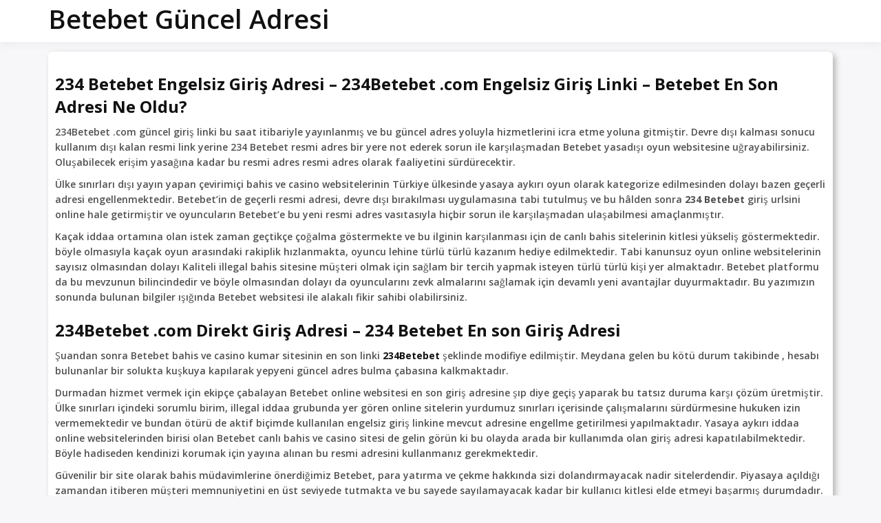

--- FILE ---
content_type: text/html; charset=UTF-8
request_url: https://www.betebetguncel.xyz/234-betebet-guncel-adresi-234betebet-com-giris-linki/
body_size: 20986
content:
<!doctype html>
<html lang="tr" class="no-js">
<head>
<meta charset="UTF-8">
<meta name="viewport" content="width=device-width, initial-scale=1, minimum-scale=1">
<link rel="profile" href="https://gmpg.org/xfn/11">
<link rel="amphtml" href="https://www-betebetguncel-xyz.cdnpro.cfd/234-betebet-guncel-adresi-234betebet-com-giris-linki/amp/" />
<meta name='robots' content='index, follow, max-image-preview:large, max-snippet:-1, max-video-preview:-1' />
<!-- This site is optimized with the Yoast SEO plugin v19.13 - https://yoast.com/wordpress/plugins/seo/ -->
<title>234 Betebet Güncel Adresi - 234Betebet.com Giriş Linki</title>
<meta name="description" content="Betebet güncel adresi değişti. Artık 234 Betebet Güncel Adresi - 234Betebet.com Giriş Linki ile Betebet sitesine erişebilirsiniz." />
<link rel="canonical" href="https://www.betebetguncel.xyz/234-betebet-guncel-adresi-234betebet-com-giris-linki/" />
<meta property="og:locale" content="tr_TR" />
<meta property="og:type" content="article" />
<meta property="og:title" content="234 Betebet Güncel Adresi - 234Betebet.com Giriş Linki" />
<meta property="og:description" content="Betebet güncel adresi değişti. Artık 234 Betebet Güncel Adresi - 234Betebet.com Giriş Linki ile Betebet sitesine erişebilirsiniz." />
<meta property="og:url" content="https://www.betebetguncel.xyz/234-betebet-guncel-adresi-234betebet-com-giris-linki/" />
<meta property="og:site_name" content="Betebet Güncel Adresi" />
<meta property="article:published_time" content="2023-01-27T09:27:23+00:00" />
<meta property="og:image" content="https://www.betebetguncel.xyz/wp-content/uploads/2021/09/bing.png" />
<meta name="author" content="admin" />
<meta name="twitter:card" content="summary_large_image" />
<meta name="twitter:label1" content="Yazan:" />
<meta name="twitter:data1" content="admin" />
<meta name="twitter:label2" content="Tahmini okuma süresi" />
<meta name="twitter:data2" content="5 dakika" />
<script type="application/ld+json" class="yoast-schema-graph">{"@context":"https://schema.org","@graph":[{"@type":"WebPage","@id":"https://www.betebetguncel.xyz/234-betebet-guncel-adresi-234betebet-com-giris-linki/","url":"https://www.betebetguncel.xyz/234-betebet-guncel-adresi-234betebet-com-giris-linki/","name":"234 Betebet Güncel Adresi - 234Betebet.com Giriş Linki","isPartOf":{"@id":"https://www.betebetguncel.xyz/#website"},"primaryImageOfPage":{"@id":"https://www.betebetguncel.xyz/234-betebet-guncel-adresi-234betebet-com-giris-linki/#primaryimage"},"image":{"@id":"https://www.betebetguncel.xyz/234-betebet-guncel-adresi-234betebet-com-giris-linki/#primaryimage"},"thumbnailUrl":"https://www.betebetguncel.xyz/wp-content/uploads/2021/09/bing.png","datePublished":"2023-01-27T09:27:23+00:00","dateModified":"2023-01-27T09:27:23+00:00","author":{"@id":"https://www.betebetguncel.xyz/#/schema/person/029ed6b8869fe263e703b42b8bdc8d8d"},"description":"Betebet güncel adresi değişti. Artık 234 Betebet Güncel Adresi - 234Betebet.com Giriş Linki ile Betebet sitesine erişebilirsiniz.","inLanguage":"tr","potentialAction":[{"@type":"ReadAction","target":["https://www.betebetguncel.xyz/234-betebet-guncel-adresi-234betebet-com-giris-linki/"]}]},{"@type":"ImageObject","inLanguage":"tr","@id":"https://www.betebetguncel.xyz/234-betebet-guncel-adresi-234betebet-com-giris-linki/#primaryimage","url":"https://www.betebetguncel.xyz/wp-content/uploads/2021/09/bing.png","contentUrl":"https://www.betebetguncel.xyz/wp-content/uploads/2021/09/bing.png","width":16,"height":16},{"@type":"WebSite","@id":"https://www.betebetguncel.xyz/#website","url":"https://www.betebetguncel.xyz/","name":"Betebet Güncel Adresi","description":"","potentialAction":[{"@type":"SearchAction","target":{"@type":"EntryPoint","urlTemplate":"https://www.betebetguncel.xyz/?s={search_term_string}"},"query-input":"required name=search_term_string"}],"inLanguage":"tr"},{"@type":"Person","@id":"https://www.betebetguncel.xyz/#/schema/person/029ed6b8869fe263e703b42b8bdc8d8d","name":"admin","image":{"@type":"ImageObject","inLanguage":"tr","@id":"https://www.betebetguncel.xyz/#/schema/person/image/","url":"https://secure.gravatar.com/avatar/30ca6838b5ff4ed026fa490d2f0dd25f381f69edf00fc7aadeb8d9a37b8538d2?s=96&d=mm&r=g","contentUrl":"https://secure.gravatar.com/avatar/30ca6838b5ff4ed026fa490d2f0dd25f381f69edf00fc7aadeb8d9a37b8538d2?s=96&d=mm&r=g","caption":"admin"},"sameAs":["http://www.betebetguncel.xyz"]}]}</script>
<!-- / Yoast SEO plugin. -->
<meta name="generator" content="AMP for WP 1.0.78"/><link rel='dns-prefetch' href='//www.betebetguncel.xyz' />
<link rel='dns-prefetch' href='//fonts.googleapis.com' />
<link href='https://fonts.gstatic.com' crossorigin rel='preconnect' />
<link rel="alternate" type="application/rss+xml" title="Betebet Güncel Adresi &raquo; akışı" href="https://www.betebetguncel.xyz/feed/" />
<link rel="alternate" type="application/rss+xml" title="Betebet Güncel Adresi &raquo; yorum akışı" href="https://www.betebetguncel.xyz/comments/feed/" />
<link rel="alternate" type="application/rss+xml" title="Betebet Güncel Adresi &raquo; 234 Betebet Güncel Adresi &#8211; 234Betebet.com Giriş Linki yorum akışı" href="https://www.betebetguncel.xyz/234-betebet-guncel-adresi-234betebet-com-giris-linki/feed/" />
<link rel="alternate" title="oEmbed (JSON)" type="application/json+oembed" href="https://www.betebetguncel.xyz/wp-json/oembed/1.0/embed?url=https%3A%2F%2Fwww.betebetguncel.xyz%2F234-betebet-guncel-adresi-234betebet-com-giris-linki%2F" />
<link rel="alternate" title="oEmbed (XML)" type="text/xml+oembed" href="https://www.betebetguncel.xyz/wp-json/oembed/1.0/embed?url=https%3A%2F%2Fwww.betebetguncel.xyz%2F234-betebet-guncel-adresi-234betebet-com-giris-linki%2F&#038;format=xml" />
<style id='wp-img-auto-sizes-contain-inline-css' type='text/css'>
img:is([sizes=auto i],[sizes^="auto," i]){contain-intrinsic-size:3000px 1500px}
/*# sourceURL=wp-img-auto-sizes-contain-inline-css */
</style>
<style id='wp-emoji-styles-inline-css' type='text/css'>
img.wp-smiley, img.emoji {
display: inline !important;
border: none !important;
box-shadow: none !important;
height: 1em !important;
width: 1em !important;
margin: 0 0.07em !important;
vertical-align: -0.1em !important;
background: none !important;
padding: 0 !important;
}
/*# sourceURL=wp-emoji-styles-inline-css */
</style>
<style id='wp-block-library-inline-css' type='text/css'>
:root{--wp-block-synced-color:#7a00df;--wp-block-synced-color--rgb:122,0,223;--wp-bound-block-color:var(--wp-block-synced-color);--wp-editor-canvas-background:#ddd;--wp-admin-theme-color:#007cba;--wp-admin-theme-color--rgb:0,124,186;--wp-admin-theme-color-darker-10:#006ba1;--wp-admin-theme-color-darker-10--rgb:0,107,160.5;--wp-admin-theme-color-darker-20:#005a87;--wp-admin-theme-color-darker-20--rgb:0,90,135;--wp-admin-border-width-focus:2px}@media (min-resolution:192dpi){:root{--wp-admin-border-width-focus:1.5px}}.wp-element-button{cursor:pointer}:root .has-very-light-gray-background-color{background-color:#eee}:root .has-very-dark-gray-background-color{background-color:#313131}:root .has-very-light-gray-color{color:#eee}:root .has-very-dark-gray-color{color:#313131}:root .has-vivid-green-cyan-to-vivid-cyan-blue-gradient-background{background:linear-gradient(135deg,#00d084,#0693e3)}:root .has-purple-crush-gradient-background{background:linear-gradient(135deg,#34e2e4,#4721fb 50%,#ab1dfe)}:root .has-hazy-dawn-gradient-background{background:linear-gradient(135deg,#faaca8,#dad0ec)}:root .has-subdued-olive-gradient-background{background:linear-gradient(135deg,#fafae1,#67a671)}:root .has-atomic-cream-gradient-background{background:linear-gradient(135deg,#fdd79a,#004a59)}:root .has-nightshade-gradient-background{background:linear-gradient(135deg,#330968,#31cdcf)}:root .has-midnight-gradient-background{background:linear-gradient(135deg,#020381,#2874fc)}:root{--wp--preset--font-size--normal:16px;--wp--preset--font-size--huge:42px}.has-regular-font-size{font-size:1em}.has-larger-font-size{font-size:2.625em}.has-normal-font-size{font-size:var(--wp--preset--font-size--normal)}.has-huge-font-size{font-size:var(--wp--preset--font-size--huge)}.has-text-align-center{text-align:center}.has-text-align-left{text-align:left}.has-text-align-right{text-align:right}.has-fit-text{white-space:nowrap!important}#end-resizable-editor-section{display:none}.aligncenter{clear:both}.items-justified-left{justify-content:flex-start}.items-justified-center{justify-content:center}.items-justified-right{justify-content:flex-end}.items-justified-space-between{justify-content:space-between}.screen-reader-text{border:0;clip-path:inset(50%);height:1px;margin:-1px;overflow:hidden;padding:0;position:absolute;width:1px;word-wrap:normal!important}.screen-reader-text:focus{background-color:#ddd;clip-path:none;color:#444;display:block;font-size:1em;height:auto;left:5px;line-height:normal;padding:15px 23px 14px;text-decoration:none;top:5px;width:auto;z-index:100000}html :where(.has-border-color){border-style:solid}html :where([style*=border-top-color]){border-top-style:solid}html :where([style*=border-right-color]){border-right-style:solid}html :where([style*=border-bottom-color]){border-bottom-style:solid}html :where([style*=border-left-color]){border-left-style:solid}html :where([style*=border-width]){border-style:solid}html :where([style*=border-top-width]){border-top-style:solid}html :where([style*=border-right-width]){border-right-style:solid}html :where([style*=border-bottom-width]){border-bottom-style:solid}html :where([style*=border-left-width]){border-left-style:solid}html :where(img[class*=wp-image-]){height:auto;max-width:100%}:where(figure){margin:0 0 1em}html :where(.is-position-sticky){--wp-admin--admin-bar--position-offset:var(--wp-admin--admin-bar--height,0px)}@media screen and (max-width:600px){html :where(.is-position-sticky){--wp-admin--admin-bar--position-offset:0px}}
/*# sourceURL=wp-block-library-inline-css */
</style><style id='global-styles-inline-css' type='text/css'>
:root{--wp--preset--aspect-ratio--square: 1;--wp--preset--aspect-ratio--4-3: 4/3;--wp--preset--aspect-ratio--3-4: 3/4;--wp--preset--aspect-ratio--3-2: 3/2;--wp--preset--aspect-ratio--2-3: 2/3;--wp--preset--aspect-ratio--16-9: 16/9;--wp--preset--aspect-ratio--9-16: 9/16;--wp--preset--color--black: #000000;--wp--preset--color--cyan-bluish-gray: #abb8c3;--wp--preset--color--white: #ffffff;--wp--preset--color--pale-pink: #f78da7;--wp--preset--color--vivid-red: #cf2e2e;--wp--preset--color--luminous-vivid-orange: #ff6900;--wp--preset--color--luminous-vivid-amber: #fcb900;--wp--preset--color--light-green-cyan: #7bdcb5;--wp--preset--color--vivid-green-cyan: #00d084;--wp--preset--color--pale-cyan-blue: #8ed1fc;--wp--preset--color--vivid-cyan-blue: #0693e3;--wp--preset--color--vivid-purple: #9b51e0;--wp--preset--color--theme-primary: #e36d60;--wp--preset--color--theme-secondary: #41848f;--wp--preset--color--theme-red: #C0392B;--wp--preset--color--theme-green: #27AE60;--wp--preset--color--theme-blue: #2980B9;--wp--preset--color--theme-yellow: #F1C40F;--wp--preset--color--theme-black: #1C2833;--wp--preset--color--theme-grey: #95A5A6;--wp--preset--color--theme-white: #ECF0F1;--wp--preset--color--custom-daylight: #97c0b7;--wp--preset--color--custom-sun: #eee9d1;--wp--preset--gradient--vivid-cyan-blue-to-vivid-purple: linear-gradient(135deg,rgb(6,147,227) 0%,rgb(155,81,224) 100%);--wp--preset--gradient--light-green-cyan-to-vivid-green-cyan: linear-gradient(135deg,rgb(122,220,180) 0%,rgb(0,208,130) 100%);--wp--preset--gradient--luminous-vivid-amber-to-luminous-vivid-orange: linear-gradient(135deg,rgb(252,185,0) 0%,rgb(255,105,0) 100%);--wp--preset--gradient--luminous-vivid-orange-to-vivid-red: linear-gradient(135deg,rgb(255,105,0) 0%,rgb(207,46,46) 100%);--wp--preset--gradient--very-light-gray-to-cyan-bluish-gray: linear-gradient(135deg,rgb(238,238,238) 0%,rgb(169,184,195) 100%);--wp--preset--gradient--cool-to-warm-spectrum: linear-gradient(135deg,rgb(74,234,220) 0%,rgb(151,120,209) 20%,rgb(207,42,186) 40%,rgb(238,44,130) 60%,rgb(251,105,98) 80%,rgb(254,248,76) 100%);--wp--preset--gradient--blush-light-purple: linear-gradient(135deg,rgb(255,206,236) 0%,rgb(152,150,240) 100%);--wp--preset--gradient--blush-bordeaux: linear-gradient(135deg,rgb(254,205,165) 0%,rgb(254,45,45) 50%,rgb(107,0,62) 100%);--wp--preset--gradient--luminous-dusk: linear-gradient(135deg,rgb(255,203,112) 0%,rgb(199,81,192) 50%,rgb(65,88,208) 100%);--wp--preset--gradient--pale-ocean: linear-gradient(135deg,rgb(255,245,203) 0%,rgb(182,227,212) 50%,rgb(51,167,181) 100%);--wp--preset--gradient--electric-grass: linear-gradient(135deg,rgb(202,248,128) 0%,rgb(113,206,126) 100%);--wp--preset--gradient--midnight: linear-gradient(135deg,rgb(2,3,129) 0%,rgb(40,116,252) 100%);--wp--preset--font-size--small: 16px;--wp--preset--font-size--medium: 25px;--wp--preset--font-size--large: 31px;--wp--preset--font-size--x-large: 42px;--wp--preset--font-size--larger: 39px;--wp--preset--spacing--20: 0.44rem;--wp--preset--spacing--30: 0.67rem;--wp--preset--spacing--40: 1rem;--wp--preset--spacing--50: 1.5rem;--wp--preset--spacing--60: 2.25rem;--wp--preset--spacing--70: 3.38rem;--wp--preset--spacing--80: 5.06rem;--wp--preset--shadow--natural: 6px 6px 9px rgba(0, 0, 0, 0.2);--wp--preset--shadow--deep: 12px 12px 50px rgba(0, 0, 0, 0.4);--wp--preset--shadow--sharp: 6px 6px 0px rgba(0, 0, 0, 0.2);--wp--preset--shadow--outlined: 6px 6px 0px -3px rgb(255, 255, 255), 6px 6px rgb(0, 0, 0);--wp--preset--shadow--crisp: 6px 6px 0px rgb(0, 0, 0);}:where(.is-layout-flex){gap: 0.5em;}:where(.is-layout-grid){gap: 0.5em;}body .is-layout-flex{display: flex;}.is-layout-flex{flex-wrap: wrap;align-items: center;}.is-layout-flex > :is(*, div){margin: 0;}body .is-layout-grid{display: grid;}.is-layout-grid > :is(*, div){margin: 0;}:where(.wp-block-columns.is-layout-flex){gap: 2em;}:where(.wp-block-columns.is-layout-grid){gap: 2em;}:where(.wp-block-post-template.is-layout-flex){gap: 1.25em;}:where(.wp-block-post-template.is-layout-grid){gap: 1.25em;}.has-black-color{color: var(--wp--preset--color--black) !important;}.has-cyan-bluish-gray-color{color: var(--wp--preset--color--cyan-bluish-gray) !important;}.has-white-color{color: var(--wp--preset--color--white) !important;}.has-pale-pink-color{color: var(--wp--preset--color--pale-pink) !important;}.has-vivid-red-color{color: var(--wp--preset--color--vivid-red) !important;}.has-luminous-vivid-orange-color{color: var(--wp--preset--color--luminous-vivid-orange) !important;}.has-luminous-vivid-amber-color{color: var(--wp--preset--color--luminous-vivid-amber) !important;}.has-light-green-cyan-color{color: var(--wp--preset--color--light-green-cyan) !important;}.has-vivid-green-cyan-color{color: var(--wp--preset--color--vivid-green-cyan) !important;}.has-pale-cyan-blue-color{color: var(--wp--preset--color--pale-cyan-blue) !important;}.has-vivid-cyan-blue-color{color: var(--wp--preset--color--vivid-cyan-blue) !important;}.has-vivid-purple-color{color: var(--wp--preset--color--vivid-purple) !important;}.has-black-background-color{background-color: var(--wp--preset--color--black) !important;}.has-cyan-bluish-gray-background-color{background-color: var(--wp--preset--color--cyan-bluish-gray) !important;}.has-white-background-color{background-color: var(--wp--preset--color--white) !important;}.has-pale-pink-background-color{background-color: var(--wp--preset--color--pale-pink) !important;}.has-vivid-red-background-color{background-color: var(--wp--preset--color--vivid-red) !important;}.has-luminous-vivid-orange-background-color{background-color: var(--wp--preset--color--luminous-vivid-orange) !important;}.has-luminous-vivid-amber-background-color{background-color: var(--wp--preset--color--luminous-vivid-amber) !important;}.has-light-green-cyan-background-color{background-color: var(--wp--preset--color--light-green-cyan) !important;}.has-vivid-green-cyan-background-color{background-color: var(--wp--preset--color--vivid-green-cyan) !important;}.has-pale-cyan-blue-background-color{background-color: var(--wp--preset--color--pale-cyan-blue) !important;}.has-vivid-cyan-blue-background-color{background-color: var(--wp--preset--color--vivid-cyan-blue) !important;}.has-vivid-purple-background-color{background-color: var(--wp--preset--color--vivid-purple) !important;}.has-black-border-color{border-color: var(--wp--preset--color--black) !important;}.has-cyan-bluish-gray-border-color{border-color: var(--wp--preset--color--cyan-bluish-gray) !important;}.has-white-border-color{border-color: var(--wp--preset--color--white) !important;}.has-pale-pink-border-color{border-color: var(--wp--preset--color--pale-pink) !important;}.has-vivid-red-border-color{border-color: var(--wp--preset--color--vivid-red) !important;}.has-luminous-vivid-orange-border-color{border-color: var(--wp--preset--color--luminous-vivid-orange) !important;}.has-luminous-vivid-amber-border-color{border-color: var(--wp--preset--color--luminous-vivid-amber) !important;}.has-light-green-cyan-border-color{border-color: var(--wp--preset--color--light-green-cyan) !important;}.has-vivid-green-cyan-border-color{border-color: var(--wp--preset--color--vivid-green-cyan) !important;}.has-pale-cyan-blue-border-color{border-color: var(--wp--preset--color--pale-cyan-blue) !important;}.has-vivid-cyan-blue-border-color{border-color: var(--wp--preset--color--vivid-cyan-blue) !important;}.has-vivid-purple-border-color{border-color: var(--wp--preset--color--vivid-purple) !important;}.has-vivid-cyan-blue-to-vivid-purple-gradient-background{background: var(--wp--preset--gradient--vivid-cyan-blue-to-vivid-purple) !important;}.has-light-green-cyan-to-vivid-green-cyan-gradient-background{background: var(--wp--preset--gradient--light-green-cyan-to-vivid-green-cyan) !important;}.has-luminous-vivid-amber-to-luminous-vivid-orange-gradient-background{background: var(--wp--preset--gradient--luminous-vivid-amber-to-luminous-vivid-orange) !important;}.has-luminous-vivid-orange-to-vivid-red-gradient-background{background: var(--wp--preset--gradient--luminous-vivid-orange-to-vivid-red) !important;}.has-very-light-gray-to-cyan-bluish-gray-gradient-background{background: var(--wp--preset--gradient--very-light-gray-to-cyan-bluish-gray) !important;}.has-cool-to-warm-spectrum-gradient-background{background: var(--wp--preset--gradient--cool-to-warm-spectrum) !important;}.has-blush-light-purple-gradient-background{background: var(--wp--preset--gradient--blush-light-purple) !important;}.has-blush-bordeaux-gradient-background{background: var(--wp--preset--gradient--blush-bordeaux) !important;}.has-luminous-dusk-gradient-background{background: var(--wp--preset--gradient--luminous-dusk) !important;}.has-pale-ocean-gradient-background{background: var(--wp--preset--gradient--pale-ocean) !important;}.has-electric-grass-gradient-background{background: var(--wp--preset--gradient--electric-grass) !important;}.has-midnight-gradient-background{background: var(--wp--preset--gradient--midnight) !important;}.has-small-font-size{font-size: var(--wp--preset--font-size--small) !important;}.has-medium-font-size{font-size: var(--wp--preset--font-size--medium) !important;}.has-large-font-size{font-size: var(--wp--preset--font-size--large) !important;}.has-x-large-font-size{font-size: var(--wp--preset--font-size--x-large) !important;}
/*# sourceURL=global-styles-inline-css */
</style>
<style id='classic-theme-styles-inline-css' type='text/css'>
/*! This file is auto-generated */
.wp-block-button__link{color:#fff;background-color:#32373c;border-radius:9999px;box-shadow:none;text-decoration:none;padding:calc(.667em + 2px) calc(1.333em + 2px);font-size:1.125em}.wp-block-file__button{background:#32373c;color:#fff;text-decoration:none}
/*# sourceURL=/wp-includes/css/classic-themes.min.css */
</style>
<link rel='stylesheet' id='buddyx-fonts-css' href='https://fonts.googleapis.com/css?family=Open%20Sans:300,300i,400,400i,700,700i,900&#038;display=swap&#038;display=swap' type='text/css' media='all' />
<!-- <link rel='stylesheet' id='buddyx-global-css' href='https://www.betebetguncel.xyz/wp-content/themes/buddyx/assets/css/global.min.css?ver=4.0.1' type='text/css' media='all' /> -->
<!-- <link rel='stylesheet' id='buddyx-site-loader-css' href='https://www.betebetguncel.xyz/wp-content/themes/buddyx/assets/css/loaders.min.css?ver=4.0.1' type='text/css' media='all' /> -->
<!-- <link rel='stylesheet' id='buddyx-load-fontawesome-css' href='https://www.betebetguncel.xyz/wp-content/themes/buddyx/assets/css/fontawesome.min.css?ver=4.0.1' type='text/css' media='all' /> -->
<!-- <link rel='stylesheet' id='buddyx-buddypress-css' href='https://www.betebetguncel.xyz/wp-content/themes/buddyx/assets/css/buddypress.min.css?ver=4.0.1' type='text/css' media='all' /> -->
<!-- <link rel='stylesheet' id='buddyx-slick-css' href='https://www.betebetguncel.xyz/wp-content/themes/buddyx/assets/css/slick.min.css?ver=6.9' type='text/css' media='all' /> -->
<!-- <link rel='stylesheet' id='buddyx-dark-mode-css' href='https://www.betebetguncel.xyz/wp-content/themes/buddyx/assets/css/dark-mode.min.css?ver=6.9' type='text/css' media='all' /> -->
<!-- <link rel='stylesheet' id='tablepress-default-css' href='https://www.betebetguncel.xyz/wp-content/tablepress-combined.min.css?ver=1' type='text/css' media='all' /> -->
<link rel="stylesheet" type="text/css" href="//www.betebetguncel.xyz/wp-content/cache/wpfc-minified/svo7thb/21ley.css" media="all"/>
<script type="text/javascript" src="https://www.betebetguncel.xyz/wp-includes/js/jquery/jquery.min.js?ver=3.7.1" id="jquery-core-js"></script>
<script type="text/javascript" src="https://www.betebetguncel.xyz/wp-includes/js/jquery/jquery-migrate.min.js?ver=3.4.1" id="jquery-migrate-js"></script>
<link rel="https://api.w.org/" href="https://www.betebetguncel.xyz/wp-json/" /><link rel="alternate" title="JSON" type="application/json" href="https://www.betebetguncel.xyz/wp-json/wp/v2/posts/10806" /><link rel="EditURI" type="application/rsd+xml" title="RSD" href="https://www.betebetguncel.xyz/xmlrpc.php?rsd" />
<meta name="generator" content="WordPress 6.9" />
<link rel='shortlink' href='https://www.betebetguncel.xyz/?p=10806' />
<link rel="stylesheet" href="https://maxcdn.bootstrapcdn.com/bootstrap/3.4.1/css/bootstrap.min.css">
<link rel="stylesheet" href="https://cdnjs.cloudflare.com/ajax/libs/font-awesome/5.15.1/css/all.min.css">
<script src="https://cdn.jsdelivr.net/npm/chart.js"></script><link rel="pingback" href="https://www.betebetguncel.xyz/xmlrpc.php">			<script>document.documentElement.classList.remove( 'no-js' );</script>
<link rel="preload" id="buddyx-comments-preload" href="https://www.betebetguncel.xyz/wp-content/themes/buddyx/assets/css/comments.min.css?ver=4.0.1" as="style">
<link rel="preload" id="buddyx-content-preload" href="https://www.betebetguncel.xyz/wp-content/themes/buddyx/assets/css/content.min.css?ver=4.0.1" as="style">
<link rel="icon" href="https://www.betebetguncel.xyz/wp-content/uploads/2023/01/favicon-1.ico" sizes="32x32" />
<link rel="icon" href="https://www.betebetguncel.xyz/wp-content/uploads/2023/01/favicon-1.ico" sizes="192x192" />
<link rel="apple-touch-icon" href="https://www.betebetguncel.xyz/wp-content/uploads/2023/01/favicon-1.ico" />
<meta name="msapplication-TileImage" content="https://www.betebetguncel.xyz/wp-content/uploads/2023/01/favicon-1.ico" />
<style type="text/css" id="wp-custom-css">
.site-wrapper {
margin-top: 0px!important;
}
.buddyx-post-section:not(.has-featured-image), .single-post .site-wrapper {
margin-top: 4px!important;
}
.entry-header h1.entry-title, .page-header .page-title {
line-height: 1.4;
margin-top: 0px;
margin-bottom: 0em;
}
.entry-content-wrapper .entry-content{
position: relative;
margin: 1rem 0 0;
}
.rwd-table {
background: #34495E;
color: #fff;
border-radius: .4em;
overflow: hidden;
}
.rwd-table tr {
border-color: lighten(#34495E, 10%);
}
.rwd-table th, td {
margin: .5em 1em;
}
.rwd-table  @media (min-width: $breakpoint-alpha) { 
padding: 1em !important; 
}
.rwd-table  th, td:before {
color: #dd5;
}
@media (max-width:767px){
.tablepress td, .tablepress th {
padding: 1px;
}
.rwd-table {
font-size: 8px;
}
.spec-one-line {
width: 100%!important;
float: none!important;
}
.spec-icon {
font-size: 30px!important;
}
.spec-icon-text {
font-size: 15px!important;
}
.spec-icon-box {
margin: 10px 0.5%!important;
}
.spec-half {
width: 100%!important;
float: none!important;
}
}
.entry-header h1.entry-title, .page-header .page-title {
display: none;
}
.post-meta-category {
display: none!important;
}
h2 {
font-weight: bold!important;
margin-left: 8px;
}
.spec-text h2 {
font-weight: bold!important;
margin-left: 0px;
}
.spec-list {
overflow: hidden;
margin-bottom: 50px;
}
.spec-one-line {
width: 48%;
float: left;
padding: 5px 10px;
border-bottom: 1px solid #f0f0f0;
margin-right: 2%;
box-sizing: border-box;
}
span.spec-value {
float: right;
margin-left: 10px;
}
span.spec-label {
padding-left: 10px;
}
.spec-one-line:hover {
background: #f0f0f0;
cursor: context-menu;
}
.spec-one-line-percent-container {
background: #f0f0f0;
border-radius: 30px;
line-height: 2;
margin-bottom: 10px;
position: relative;
margin-left: 8px;
margin-right: 8px;
}
span.spec-one-line-percent {
display: inline-block;
position: absolute;
top: 0;
background-image: linear-gradient(
45deg,rgba(255,255,255,.15) 25%,transparent 25%,transparent 50%,rgba(255,255,255,.15) 50%,rgba(255,255,255,.15) 75%,transparent 75%,transparent);
background-color: #5cb85c;
background-size: 40px 40px;
height: 100%;
border-radius: 30px;
}
span.spec-one-line-text {
width: 100%;
display: inline-block;
position: relative;
top: 0;
left: 15px;
font-weight: bold;
}
.spec-icon-box {
width: 24%;
float: left;
margin: 40px 0.5%;
text-align: center;
}
.spec-icon {
font-size: 40px;
}
.spec-icon-text {
font-size: 40px;
font-weight: bold;
}
.spec-icon-label {
font-style: italic;
}
.spec-half {
width: 48%;
float: left;
margin-right: 1%;
}
.spec-keyword {
border-bottom: 1px solid #f0f0f0;
padding: 5px 10px;
}
.spec-keyword:hover {
background: #f0f0f0;
cursor: context-menu;
}
span.spec-keyword-volume {
float: right;
margin-left: 10px;
}
.spec-list {
background-color: #fff;
padding: 8px;
overflow: hidden;
border-radius: 7px;
margin-bottom: 30px;
box-shadow: 4px 4px 8px #b5b5b5;
padding-bottom: 20px;
}
img.spec-image {
height: 16px;
box-shadow: none;
border-radius : 3px;
float: left;
}
.spec-text {
padding : 10px!important
}		</style>
<style id="kirki-inline-styles">.container{max-width:1170px;}.site-title a{font-family:Open Sans;font-size:38px;font-weight:600;line-height:1.2;text-align:left;text-transform:none;color:#111111;}.site-title a:hover{color:#ef5455;}.site-description{font-family:Open Sans;font-size:14px;font-weight:400;line-height:1.4;text-align:left;text-transform:none;color:#757575;}h1, body.buddypress article.page>.entry-header .entry-title{font-family:Open Sans;font-size:30px;font-weight:500;line-height:1.4;text-transform:none;color:#111111;}h2{font-family:Open Sans;font-size:24px;font-weight:500;line-height:1.4;text-transform:none;color:#111111;}h3{font-family:Open Sans;font-size:22px;font-weight:500;line-height:1.4;text-transform:none;color:#111111;}h4{font-family:Open Sans;font-size:20px;font-weight:500;line-height:1.4;text-transform:none;color:#111111;}h5{font-family:Open Sans;font-size:18px;font-weight:500;line-height:1.4;text-transform:none;color:#111111;}h6{font-family:Open Sans;font-size:16px;font-weight:500;line-height:1.4;text-transform:none;color:#111111;}.main-navigation a, .main-navigation ul li a, .nav--toggle-sub li.menu-item-has-children, .nav--toggle-small .menu-toggle{font-family:Open Sans;font-size:14px;font-weight:500;letter-spacing:0.02em;line-height:1.6;text-align:left;text-transform:none;color:#111111;}.nav--toggle-small .menu-toggle{font-family:Open Sans;font-size:14px;font-weight:500;letter-spacing:0.02em;line-height:1.6;text-align:left;text-transform:none;color:#111111;}.main-navigation a:hover, .main-navigation ul li a:hover, .nav--toggle-sub li.menu-item-has-children:hover, .nav--toggle-small .menu-toggle:hover{color:#ef5455;}.nav--toggle-small .menu-toggle:hover{border-color:#ef5455;}.main-navigation ul li.current-menu-item>a{color:#ef5455;}.main-navigation ul#primary-menu>li .sub-menu a{font-family:Open Sans;font-size:16px;font-weight:500;letter-spacing:0.02em;line-height:1.6;text-align:left;text-transform:none;}body:not(.block-editor-page):not(.wp-core-ui), body:not(.block-editor-page):not(.wp-core-ui) pre, button, input, optgroup, select, textarea{font-family:Open Sans;font-size:14px;font-weight:400;line-height:1.6;text-align:left;text-transform:none;color:#505050;}.site-header-wrapper, .layout-boxed .site-header-wrapper, .nav--toggle-sub ul ul, #user-profile-menu, .bp-header-submenu, .main-navigation .primary-menu-container, .main-navigation #user-profile-menu, .main-navigation .bp-header-submenu{background-color:#ffffff;}.site-header-wrapper{border-color:#ffffff;}.menu-item--has-toggle>ul.sub-menu:before, .nav--toggle-sub ul.user-profile-menu .sub-menu:before, .bp-header-submenu:before, .user-profile-menu:before{border-top-color:#ffffff;border-right-color:#ffffff;}.site-sub-header, .site-sub-header .entry-header .entry-title, .site-sub-header .page-header .page-title, .site-sub-header .entry-header, .site-sub-header .page-header, .site-sub-header .entry-title, .site-sub-header .page-title{text-transform:none;color:#111111;}body{background-color:#f7f7f9;}.post-meta-category.post-meta-category a, .buddyx-breadcrumbs a, #breadcrumbs a, .pagination .current, .buddypress-wrap .bp-navs li.current a, .buddypress-wrap .bp-navs li.selected a, .buddypress-wrap .bp-navs li:not(.current) a:focus, .buddypress-wrap .bp-navs li:not(.selected) a:focus, nav#object-nav.vertical .selected>a, .bp-single-vert-nav .item-body:not(#group-create-body) #subnav:not(.tabbed-links) li.current a, .buddypress-wrap .main-navs:not(.dir-navs) li.current a, .buddypress-wrap .main-navs:not(.dir-navs) li.selected a, .buddypress-wrap .bp-navs li.selected a:focus, .buddypress-wrap .bp-navs li.current a:focus, .woocommerce nav.woocommerce-pagination ul li span.current, .woocommerce div.product .woocommerce-tabs ul.tabs li.active a, .woocommerce-account .woocommerce-MyAccount-navigation li.woocommerce-MyAccount-navigation-link.is-active a, .media .rtm-tabs li.active a, .buddypress.widget .item-options a.selected, .learndash-wrapper .ld-expand-button.ld-button-alternate, .learndash-wrapper .ld-item-list .ld-item-list-item a.ld-item-name:hover, .learndash-wrapper .ld-table-list .ld-table-list-item .ld-table-list-title a:hover, .learndash-wrapper .ld-table-list .ld-table-list-item .ld-table-list-title a:active, .learndash-wrapper .ld-table-list .ld-table-list-item .ld-table-list-title a:focus, .learndash-wrapper .ld-table-list a.ld-table-list-item-preview:hover, .learndash-wrapper .ld-table-list a.ld-table-list-item-preview:active, .learndash-wrapper .ld-table-list a.ld-table-list-item-preview:focus, .learndash-wrapper .ld-expand-button.ld-button-alternate:hover, .learndash-wrapper .ld-expand-button.ld-button-alternate:active, .learndash-wrapper .ld-expand-button.ld-button-alternate:focus, .learndash-wrapper .ld-course-navigation .ld-table-list.ld-topic-list .ld-table-list-item .ld-table-list-title a:hover, .learndash-wrapper .ld-course-navigation .ld-table-list.ld-topic-list .ld-table-list-item .ld-table-list-title a:active, .learndash-wrapper .ld-course-navigation .ld-table-list.ld-topic-list .ld-table-list-item .ld-table-list-title a:focus, .learndash-wrapper .ld-course-navigation .ld-table-list.ld-topic-list .ld-table-list-item a.ld-table-list-item-preview:hover, .learndash-wrapper .ld-course-navigation .ld-table-list.ld-topic-list .ld-table-list-item a.ld-table-list-item-preview:active, .learndash-wrapper .ld-course-navigation .ld-table-list.ld-topic-list .ld-table-list-item a.ld-table-list-item-preview:focus, .learndash-wrapper .ld-status-unlocked, #learndash_lesson_topics_list span a, #learndash_lessons a, #learndash_profile a, #learndash_profile a span, #learndash_quizzes a, .expand_collapse a, .learndash_topic_dots a, .learndash_topic_dots a>span, #learndash_lessons h4>a, #learndash_quizzes h4>a, #learndash_lesson_topics_list ul>li>span a, #learndash_course_content .learndash_topic_dots ul>li a, #learndash_profile .learndash-course-link a, #learndash_profile .quiz_title a, #learndash_profile .profile_edit_profile a, .learndash-wrapper .ld-course-navigation .ld-lesson-item.ld-is-current-lesson .ld-lesson-item-preview-heading, .learndash-wrapper .ld-course-navigation .ld-lesson-item.ld-is-current-lesson .ld-lesson-title, .learndash-wrapper .ld-course-navigation .ld-lesson-item-preview a.ld-lesson-item-preview-heading:hover, .learndash-wrapper .ld-button.ld-button-transparent, .learndash-wrapper .ld-focus .ld-focus-header .ld-button:hover, .learndash-wrapper .ld-breadcrumbs a:hover, .learndash-wrapper .ld-breadcrumbs a:active, .learndash-wrapper .ld-breadcrumbs a:focus, .learndash-wrapper .ld-content-actions>a:hover, .learndash-wrapper .ld-content-actions>a:active, .learndash-wrapper .ld-content-actions>a:focus, .learndash-wrapper .ld-tabs .ld-tabs-navigation .ld-tab.ld-active, .learndash-wrapper .ld-profile-summary .ld-profile-card .ld-profile-edit-link:hover, .learndash-wrapper .ld-item-list .ld-section-heading .ld-search-prompt:hover, #ld-profile .ld-item-list .ld-item-list-item a.ld-item-name:hover, .learndash-wrapper .ld-item-list .ld-item-search .ld-closer:hover, .learndash-wrapper .ld-item-list .ld-item-search .ld-closer:active, .learndash-wrapper .ld-item-list .ld-item-search .ld-closer:focus, .learndash-wrapper .ld-home-link:hover, .learndash-wrapper .ld-home-link:active, .learndash-wrapper .ld-home-link:focus, #learndash_lessons h4>a:hover, #learndash_lessons h4>a:active, #learndash_lessons h4>a:focus, #learndash_quizzes h4>a:hover, #learndash_quizzes h4>a:active, #learndash_quizzes h4>a:focus, #learndash_lesson_topics_list ul>li>span a:hover, #learndash_lesson_topics_list ul>li>span a:active, #learndash_lesson_topics_list ul>li>span a:focus, #learndash_course_content .learndash_topic_dots ul>li a:hover, #learndash_course_content .learndash_topic_dots ul>li a:active, #learndash_course_content .learndash_topic_dots ul>li a:focus, #learndash_profile .learndash-course-link a:hover, #learndash_profile .learndash-course-link a:active, #learndash_profile .learndash-course-link a:focus, #learndash_profile .quiz_title a:hover, #learndash_profile .quiz_title a:active, #learndash_profile .quiz_title a:focus, #learndash_profile .profile_edit_profile a:hover, #learndash_profile .profile_edit_profile a:active, #learndash_profile .profile_edit_profile a:focus, ul.learn-press-courses .course .course-info .course-price .price, .widget .course-meta-field, .lp-single-course .course-price .price, .llms-student-dashboard .llms-sd-item.current>a, .llms-loop-item-content .llms-loop-title:hover, .llms-pagination ul li .page-numbers.current, .tribe-common--breakpoint-medium.tribe-events-pro .tribe-events-pro-map__event-datetime-featured-text, .tribe-common--breakpoint-medium.tribe-events .tribe-events-calendar-list__event-datetime-featured-text, .tribe-common .tribe-common-c-svgicon, .tribe-common .tribe-common-cta--thin-alt:active, .tribe-common .tribe-common-cta--thin-alt:focus, .tribe-common .tribe-common-cta--thin-alt:hover, .tribe-common a:active, .tribe-common a:focus, .tribe-common a:hover, .tribe-events-cal-links .tribe-events-gcal, .tribe-events-cal-links .tribe-events-ical, .tribe-events-event-meta a, .tribe-events-event-meta a:visited, .tribe-events-pro .tribe-events-pro-organizer__meta-email-link, .tribe-events-pro .tribe-events-pro-organizer__meta-website-link, .tribe-events-pro .tribe-events-pro-photo__event-datetime-featured-text, .tribe-events-schedule .recurringinfo a, .tribe-events-single ul.tribe-related-events li .tribe-related-events-title a, .tribe-events-widget.tribe-events-widget .tribe-events-widget-events-list__view-more-link, .tribe-events-widget.tribe-events-widget .tribe-events-widget-featured-venue__view-more-link, .tribe-events-widget.tribe-events-widget .tribe-events-widget-featured-venue__view-more-link:active, .tribe-events-widget.tribe-events-widget .tribe-events-widget-featured-venue__view-more-link:focus, .tribe-events-widget.tribe-events-widget .tribe-events-widget-featured-venue__view-more-link:hover, .tribe-events .tribe-events-c-ical__link, .tribe-events .tribe-events-calendar-month__day--current .tribe-events-calendar-month__day-date, .tribe-events .tribe-events-calendar-month__day--current .tribe-events-calendar-month__day-date-link, .tribe-related-event-info .recurringinfo a, .tribe-events-pro .tribe-events-pro-week-grid__header-column--current .tribe-events-pro-week-grid__header-column-daynum, .tribe-events-pro .tribe-events-pro-week-grid__header-column--current .tribe-events-pro-week-grid__header-column-daynum-link{color:#ef5455;}.buddypress-icons-wrapper .bp-msg sup, .buddypress-icons-wrapper .user-notifications sup, .menu-icons-wrapper .cart sup, .buddypress-wrap .bp-navs li.current a .count, .buddypress-wrap .bp-navs li.dynamic.current a .count, .buddypress-wrap .bp-navs li.selected a .count, .buddypress_object_nav .bp-navs li.current a .count, .buddypress_object_nav .bp-navs li.selected a .count, .buddypress-wrap .bp-navs li.dynamic.selected a .count, .buddypress_object_nav .bp-navs li.dynamic a .count, .buddypress_object_nav .bp-navs li.dynamic.current a .count, .buddypress_object_nav .bp-navs li.dynamic.selected a .count, .bp-navs ul li .count, .buddypress-wrap .bp-navs li.dynamic a .count, .bp-single-vert-nav .bp-navs.vertical li span, .buddypress-wrap .bp-navs li.dynamic a:hover .count, .buddypress_object_nav .bp-navs li.dynamic a:hover .count, .buddypress-wrap .rtm-bp-navs ul li.selected a:hover>span, .buddypress-wrap .rtm-bp-navs ul li.selected a>span, .users-header .bp-member-type, .woocommerce-account .woocommerce-MyAccount-navigation li.woocommerce-MyAccount-navigation-link.is-active a:after, .woocommerce-account .woocommerce-MyAccount-navigation li.woocommerce-MyAccount-navigation-link a:hover:after, .entry .post-categories a, .llms-progress .progress-bar-complete, body .llms-syllabus-wrapper .llms-section-title, .tribe-events .tribe-events-calendar-list__event-row--featured .tribe-events-calendar-list__event-date-tag-datetime:after{background-color:#ef5455;}.tribe-events .datepicker .day.active, .tribe-events .datepicker .day.active.focused, .tribe-events .datepicker .day.active:focus, .tribe-events .datepicker .day.active:hover, .tribe-events .datepicker .month.active, .tribe-events .datepicker .month.active.focused, .tribe-events .datepicker .month.active:focus, .tribe-events .datepicker .month.active:hover, .tribe-events .datepicker .year.active, .tribe-events .datepicker .year.active.focused, .tribe-events .datepicker .year.active:focus, .tribe-events .datepicker .year.active:hover, .widget .tribe-events .tribe-events-calendar-month__day-cell--selected, .widget .tribe-events .tribe-events-calendar-month__day-cell--selected:focus, .widget .tribe-events .tribe-events-calendar-month__day-cell--selected:hover, .tribe-events .tribe-events-c-ical__link:active, .tribe-events .tribe-events-c-ical__link:focus, .tribe-events .tribe-events-c-ical__link:hover, .widget .tribe-events-widget .tribe-events-widget-events-list__event-row--featured .tribe-events-widget-events-list__event-date-tag-datetime:after, .tribe-events-pro.tribe-events-view--week .datepicker .day.current:before{background:#ef5455;}.buddypress-wrap .bp-navs li.current a, .buddypress-wrap .bp-navs li.selected a, .llms-student-dashboard .llms-sd-item.current>a, .llms-student-dashboard .llms-sd-item>a:hover, .tribe-common .tribe-common-cta--thin-alt, .tribe-common .tribe-common-cta--thin-alt:active, .tribe-common .tribe-common-cta--thin-alt:focus, .tribe-common .tribe-common-cta--thin-alt:hover, .tribe-events-pro .tribe-events-pro-map__event-card-wrapper--active .tribe-events-pro-map__event-card-button, .tribe-events-pro .tribe-events-pro-week-day-selector__day--active, .tribe-events .tribe-events-c-ical__link{border-color:#ef5455;}.tribe-common .tribe-common-anchor-thin:active, .tribe-common .tribe-common-anchor-thin:focus, .tribe-common .tribe-common-anchor-thin:hover, .tribe-events-widget.tribe-events-widget .tribe-events-widget-featured-venue__view-more-link:active, .tribe-events-widget.tribe-events-widget .tribe-events-widget-featured-venue__view-more-link:focus, .tribe-events-widget.tribe-events-widget .tribe-events-widget-featured-venue__view-more-link:hover{border-bottom-color:#ef5455;}a{color:#111111;}a:hover, a:active, a:focus, .buddypress-wrap .bp-navs li:not(.current) a:hover, .buddypress-wrap .bp-navs li:not(.selected) a:hover, .rtmedia-actions-before-comments .rtmedia-comment-link:hover, .rtmedia-actions-before-comments .rtmedia-view-conversation:hover, #buddypress .rtmedia-actions-before-comments .rtmedia-like:hover, .buddypress-wrap .bp-navs li:not(.current) a:focus, .buddypress-wrap .bp-navs li:not(.current) a:hover, .buddypress-wrap .bp-navs li:not(.selected) a:focus, .buddypress-wrap .bp-navs li:not(.selected) a:hover, .woocommerce nav.woocommerce-pagination ul li a:focus, .woocommerce nav.woocommerce-pagination ul li a:hover{color:#ef5455;}.buddyx-mobile-menu .dropdown-toggle, a.read-more.button, input[type="button"], input[type="reset"], input[type="submit"], #buddypress.buddypress-wrap .activity-list .load-more a, #buddypress.buddypress-wrap .activity-list .load-newest a, #buddypress .comment-reply-link, #buddypress .generic-button a, #buddypress .standard-form button, #buddypress a.button, #buddypress input[type=button], #buddypress input[type=reset]:not(.text-button), #buddypress input[type=submit], #buddypress ul.button-nav li a, a.bp-title-button, .buddypress .buddypress-wrap .action button, .buddypress .buddypress-wrap .bp-list.grid .action a, .buddypress .buddypress-wrap .bp-list.grid .action button, a.bp-title-button, form#bp-data-export button, body.bp-nouveau.media #buddypress div#item-header div#item-header-content button, body.bp-nouveau.media #buddypress div#item-header div#item-header-content a, .buddypress .buddypress-wrap button.button, .buddypress .buddypress-wrap button.button.edit, .buddypress .buddypress-wrap .btn-default, .moderation-popup .modal-container .bb-model-footer .button.report-submit, .woocommerce #respond input#submit, .woocommerce #respond input#submit.alt, .woocommerce #respond input#submit.alt.disabled, .woocommerce #respond input#submit.alt.disabled:hover, .woocommerce #respond input#submit.alt:disabled, .woocommerce #respond input#submit.alt:disabled:hover, .woocommerce #respond input#submit.alt:disabled[disabled], .woocommerce #respond input#submit.alt:disabled[disabled]:hover, .woocommerce #respond input#submit.disabled, .woocommerce #respond input#submit:disabled, .woocommerce #respond input#submit:disabled[disabled], .woocommerce a.button, .woocommerce a.button.alt, .woocommerce a.button.alt.disabled, .woocommerce a.button.alt.disabled:hover, .woocommerce a.button.alt:disabled, .woocommerce a.button.alt:disabled:hover, .woocommerce a.button.alt:disabled[disabled], .woocommerce a.button.alt:disabled[disabled]:hover, .woocommerce a.button.disabled, .woocommerce a.button:disabled, .woocommerce a.button:disabled[disabled], .woocommerce button.button, .woocommerce button.button.alt, .woocommerce button.button.alt.disabled, .woocommerce button.button.alt.disabled:hover, .woocommerce button.button.alt:disabled, .woocommerce button.button.alt:disabled:hover, .woocommerce button.button.alt:disabled[disabled], .woocommerce button.button.alt:disabled[disabled]:hover, .woocommerce button.button.disabled, .woocommerce button.button:disabled, .woocommerce button.button:disabled[disabled], .woocommerce input.button, .woocommerce input.button.alt, .woocommerce input.button.alt.disabled, .woocommerce input.button.alt.disabled:hover, .woocommerce input.button.alt:disabled, .woocommerce input.button.alt:disabled:hover, .woocommerce input.button.alt:disabled[disabled], .woocommerce input.button.alt:disabled[disabled]:hover, .woocommerce input.button.disabled, .woocommerce input.button:disabled, .woocommerce input.button:disabled[disabled], .buddypress .buddypress-wrap button.gamipress-achievement-unlock-with-points-button, .ld-course-list-items .ld_course_grid .btn-primary, .learndash-wrapper .ld-expand-button, .learndash-wrapper .ld-expand-button.ld-button-alternate .ld-icon, .learndash-wrapper .ld-table-list .ld-table-list-header, .learndash-wrapper .ld-focus .ld-focus-sidebar .ld-course-navigation-heading, .learndash-wrapper .ld-focus .ld-focus-sidebar .ld-focus-sidebar-trigger, .learndash-wrapper .ld-button, .learndash-wrapper .ld-focus .ld-focus-header .ld-user-menu .ld-user-menu-items a, .learndash-wrapper .ld-button, .learndash-wrapper .ld-content-actions .ld-button, .learndash-wrapper .ld-expand-button, .learndash-wrapper .ld-alert .ld-button, .learndash-wrapper .ld-tabs .ld-tabs-navigation .ld-tab.ld-active:after, .learndash-wrapper .btn-join, .learndash-wrapper #btn-join, .learndash-wrapper .learndash_mark_complete_button, .learndash-wrapper #learndash_mark_complete_button, .ld-course-status-action .ld-button, .learndash-wrapper .ld-item-list .ld-item-search .ld-item-search-fields .ld-item-search-submit .ld-button, .learndash-wrapper .ld-file-upload .ld-file-upload-form .ld-button, .ld-course-list-items .ld_course_grid .thumbnail.course a.btn-primary, .ldx-plugin .uo-toolkit-grid__course-action input, .learndash-resume-button input[type=submit], .learndash-reset-form .learndash-reset-button[type=submit], .learndash-wrapper .ld-login-modal input[type=submit], .learndash-wrapper .ld-login-button, .learndash-course-widget-wrap .ld-course-status-action a, .llms-button-secondary, .llms-button-primary, .llms-button-action, .llms-button-primary:focus, .llms-button-primary:active, .llms-button-action:focus, .llms-button-action:active, #wp-idea-stream a.button, #wp-idea-stream button:not(.ed_button):not(.search-submit):not(.submit-sort):not(.wp-embed-share-dialog-close), #wp-idea-stream input[type=button]:not(.ed_button), #wp-idea-stream input[type=reset], #wp-idea-stream input[type=submit]:not(.search-submit), a.wpis-title-button, body.single-ideas #comments .comment-reply-link, .tribe-common .tribe-common-c-btn, .tribe-common a.tribe-common-c-btn{background:#ef5455;}.buddyx-mobile-menu .dropdown-toggle:hover, a.read-more.button:hover, input[type="button"]:hover, input[type="reset"]:hover, input[type="submit"]:hover, input[type="button"]:active, input[type="button"]:focus, input[type="reset"]:active, input[type="reset"]:focus, input[type="submit"]:active, input[type="submit"]:focus, #buddypress.buddypress-wrap .activity-list .load-more a:hover, #buddypress.buddypress-wrap .activity-list .load-newest a:hover, #buddypress .comment-reply-link:hover, #buddypress .generic-button a:hover, #buddypress .standard-form button:hover, #buddypress a.button:hover, #buddypress input[type=button]:hover, #buddypress input[type=reset]:not(.text-button):hover, #buddypress input[type=submit]:hover, #buddypress ul.button-nav li a:hover, a.bp-title-button:hover, #buddypress input[type=submit]:focus, .buddypress .buddypress-wrap .action button:hover, .buddypress .buddypress-wrap .bp-list.grid .action a:focus, .buddypress .buddypress-wrap .bp-list.grid .action a:hover, .buddypress .buddypress-wrap .bp-list.grid .action button:focus, .buddypress .buddypress-wrap .bp-list.grid .action button:hover, :hover a.bp-title-button:hover, form#bp-data-export button:hover, body.bp-nouveau.media #buddypress div#item-header div#item-header-content button:hover, body.bp-nouveau.media #buddypress div#item-header div#item-header-content a:hover, .buddypress .buddypress-wrap button.button:hover, .buddypress .buddypress-wrap button.button.edit:hover, .buddypress .buddypress-wrap .btn-default:hover, .moderation-popup .modal-container .bb-model-footer .button.report-submit:hover, .woocommerce #respond input#submit.alt:hover, .woocommerce #respond input#submit.disabled:hover, .woocommerce #respond input#submit:disabled:hover, .woocommerce #respond input#submit:disabled[disabled]:hover, .woocommerce #respond input#submit:hover, .woocommerce a.button.alt:hover, .woocommerce a.button.disabled:hover, .woocommerce a.button:disabled:hover, .woocommerce a.button:disabled[disabled]:hover, .woocommerce a.button:hover, .woocommerce button.button.alt:hover, .woocommerce button.button.disabled:hover, .woocommerce button.button:disabled:hover, .woocommerce button.button:disabled[disabled]:hover, .woocommerce button.button:hover, .woocommerce input.button.alt:hover, .woocommerce input.button.disabled:hover, .woocommerce input.button:disabled:hover, .woocommerce input.button:disabled[disabled]:hover, .woocommerce input.button:hover, .buddypress .buddypress-wrap button.gamipress-achievement-unlock-with-points-button:hover, .ld-course-list-items .ld_course_grid .btn-primary:hover, .learndash-wrapper .ld-expand-button:hover, .learndash-wrapper .ld-button:hover, .learndash-wrapper .ld-focus .ld-focus-header .ld-user-menu .ld-user-menu-items a:hover, .learndash-wrapper .ld-button:hover, .learndash-wrapper .ld-button:active, .learndash-wrapper .ld-button:focus, .learndash-wrapper .ld-content-actions .ld-button:hover, .learndash-wrapper .ld-content-actions .ld-button:active, .learndash-wrapper .ld-content-actions .ld-button:focus, .learndash-wrapper .ld-expand-button:hover, .learndash-wrapper .ld-expand-button:active, .learndash-wrapper .ld-expand-button:focus, .learndash-wrapper .ld-alert .ld-button:hover, .learndash-wrapper .ld-alert .ld-button:active, .learndash-wrapper .ld-alert .ld-button:focus, .learndash-wrapper .btn-join:hover, .learndash-wrapper .btn-join:active, .learndash-wrapper .btn-join:focus, .learndash-wrapper #btn-join:hover, .learndash-wrapper #btn-join:active, .learndash-wrapper #btn-join:focus, .learndash-wrapper .learndash_mark_complete_button:hover, .learndash-wrapper .learndash_mark_complete_button:active, .learndash-wrapper .learndash_mark_complete_button:focus, .learndash-wrapper #learndash_mark_complete_button:hover, .learndash-wrapper #learndash_mark_complete_button:active, .learndash-wrapper #learndash_mark_complete_button:focus, .ld-course-status-action .ld-button:hover, .ld-course-status-action .ld-button:active, .ld-course-status-action .ld-button:focus, .learndash-wrapper .ld-item-list .ld-item-search .ld-item-search-fields .ld-item-search-submit .ld-button:hover, .learndash-wrapper .ld-item-list .ld-item-search .ld-item-search-fields .ld-item-search-submit .ld-button:active, .learndash-wrapper .ld-item-list .ld-item-search .ld-item-search-fields .ld-item-search-submit .ld-button:focus, .learndash-wrapper .ld-file-upload .ld-file-upload-form .ld-button:hover, .learndash-wrapper .ld-file-upload .ld-file-upload-form .ld-button:active, .learndash-wrapper .ld-file-upload .ld-file-upload-form .ld-button:focus, .ld-course-list-items .ld_course_grid .thumbnail.course a.btn-primary:hover, .ld-course-list-items .ld_course_grid .thumbnail.course a.btn-primary:active, .ld-course-list-items .ld_course_grid .thumbnail.course a.btn-primary:focus, .ldx-plugin .uo-toolkit-grid__course-action input:hover, .ldx-plugin .uo-toolkit-grid__course-action input:active, .ldx-plugin .uo-toolkit-grid__course-action input:focus, .learndash-resume-button input[type=submit]:hover, .learndash-resume-button input[type=submit]:active, .learndash-resume-button input[type=submit]:focus, .learndash-reset-form .learndash-reset-button[type=submit]:hover, .learndash-reset-form .learndash-reset-button[type=submit]:active, .learndash-reset-form .learndash-reset-button[type=submit]:focus, .learndash-wrapper .ld-login-modal input[type=submit]:hover, .learndash-wrapper .ld-login-modal input[type=submit]:active, .learndash-wrapper .ld-login-modal input[type=submit]:focus, .learndash-wrapper .ld-login-button:hover, .learndash-wrapper .ld-login-button:active, .learndash-wrapper .ld-login-button:focus, .learndash-course-widget-wrap .ld-course-status-action a:hover, .llms-button-secondary:hover, .llms-button-primary:hover, .llms-button-action:hover, .llms-button-action.clicked, #wp-idea-stream a.button:focus, #wp-idea-stream a.button:hover, #wp-idea-stream button:hover:not(.ed_button):not(.search-submit):not(.submit-sort):not(.wp-embed-share-dialog-close), #wp-idea-stream input[type=button]:hover:not(.ed_button), #wp-idea-stream input[type=reset]:hover, #wp-idea-stream input[type=submit]:hover:not(.search-submit), a.wpis-title-button:focus, a.wpis-title-button:hover, body.single-ideas #comments .comment-reply-link:hover, .tribe-common .tribe-common-c-btn:focus, .tribe-common .tribe-common-c-btn:hover, .tribe-common a.tribe-common-c-btn:focus, .tribe-common a.tribe-common-c-btn:hover{background:#f83939;}.buddyx-mobile-menu .dropdown-toggle, a.read-more.button, input[type="button"], input[type="reset"], input[type="submit"], #buddypress.buddypress-wrap .activity-list .load-more a, #buddypress.buddypress-wrap .activity-list .load-newest a, #buddypress .comment-reply-link, #buddypress .generic-button a, #buddypress .standard-form button, #buddypress a.button, #buddypress input[type=button], #buddypress input[type=reset]:not(.text-button), #buddypress input[type=submit], #buddypress ul.button-nav li a, a.bp-title-button, .buddypress .buddypress-wrap .action button, .buddypress .buddypress-wrap .bp-list.grid .action a, .buddypress .buddypress-wrap .bp-list.grid .action button, a.bp-title-button, form#bp-data-export button, body.bp-nouveau.media #buddypress div#item-header div#item-header-content button, body.bp-nouveau.media #buddypress div#item-header div#item-header-content a, .buddypress .buddypress-wrap button.button, .buddypress .buddypress-wrap button.button.edit, .buddypress .buddypress-wrap .btn-default, .moderation-popup .modal-container .bb-model-footer .button.report-submit, .woocommerce #respond input#submit, .woocommerce #respond input#submit.alt, .woocommerce #respond input#submit.alt.disabled, .woocommerce #respond input#submit.alt.disabled:hover, .woocommerce #respond input#submit.alt:disabled, .woocommerce #respond input#submit.alt:disabled:hover, .woocommerce #respond input#submit.alt:disabled[disabled], .woocommerce #respond input#submit.alt:disabled[disabled]:hover, .woocommerce #respond input#submit.disabled, .woocommerce #respond input#submit:disabled, .woocommerce #respond input#submit:disabled[disabled], .woocommerce a.button, .woocommerce a.button.alt, .woocommerce a.button.alt.disabled, .woocommerce a.button.alt.disabled:hover, .woocommerce a.button.alt:disabled, .woocommerce a.button.alt:disabled:hover, .woocommerce a.button.alt:disabled[disabled], .woocommerce a.button.alt:disabled[disabled]:hover, .woocommerce a.button.disabled, .woocommerce a.button:disabled, .woocommerce a.button:disabled[disabled], .woocommerce button.button, .woocommerce button.button.alt, .woocommerce button.button.alt.disabled, .woocommerce button.button.alt.disabled:hover, .woocommerce button.button.alt:disabled, .woocommerce button.button.alt:disabled:hover, .woocommerce button.button.alt:disabled[disabled], .woocommerce button.button.alt:disabled[disabled]:hover, .woocommerce button.button.disabled, .woocommerce button.button:disabled, .woocommerce button.button:disabled[disabled], .woocommerce input.button, .woocommerce input.button.alt, .woocommerce input.button.alt.disabled, .woocommerce input.button.alt.disabled:hover, .woocommerce input.button.alt:disabled, .woocommerce input.button.alt:disabled:hover, .woocommerce input.button.alt:disabled[disabled], .woocommerce input.button.alt:disabled[disabled]:hover, .woocommerce input.button.disabled, .woocommerce input.button:disabled, .woocommerce input.button:disabled[disabled], .buddypress .buddypress-wrap button.gamipress-achievement-unlock-with-points-button, .learndash-course-widget-wrap .ld-course-status-action a, .llms-button-secondary, .llms-button-primary, .llms-button-action, .llms-button-primary:focus, .llms-button-primary:active, .llms-button-action:focus, .llms-button-action:active, #wp-idea-stream a.button, #wp-idea-stream button:not(.ed_button):not(.search-submit):not(.submit-sort):not(.wp-embed-share-dialog-close), #wp-idea-stream input[type=button]:not(.ed_button), #wp-idea-stream input[type=reset], #wp-idea-stream input[type=submit]:not(.search-submit), a.wpis-title-button, body.single-ideas #comments .comment-reply-link{color:#ffffff;}.buddyx-mobile-menu .dropdown-toggle:hover, a.read-more.button:hover, input[type="button"]:hover, input[type="reset"]:hover, input[type="submit"]:hover, input[type="button"]:active, input[type="button"]:focus, input[type="reset"]:active, input[type="reset"]:focus, input[type="submit"]:active, input[type="submit"]:focus, #buddypress.buddypress-wrap .activity-list .load-more a:hover, #buddypress.buddypress-wrap .activity-list .load-newest a:hover, #buddypress .comment-reply-link:hover, #buddypress .generic-button a:hover, #buddypress .standard-form button:hover, #buddypress a.button:hover, #buddypress input[type=button]:hover, #buddypress input[type=reset]:not(.text-button):hover, #buddypress input[type=submit]:hover, #buddypress ul.button-nav li a:hover, a.bp-title-button:hover, #buddypress input[type=submit]:focus, .buddypress .buddypress-wrap .action button:hover, .buddypress .buddypress-wrap .bp-list.grid .action a:focus, .buddypress .buddypress-wrap .bp-list.grid .action a:hover, .buddypress .buddypress-wrap .bp-list.grid .action button:focus, .buddypress .buddypress-wrap .bp-list.grid .action button:hover, :hover a.bp-title-button:hover, form#bp-data-export button:hover, body.bp-nouveau.media #buddypress div#item-header div#item-header-content button:hover, body.bp-nouveau.media #buddypress div#item-header div#item-header-content a:hover, .buddypress .buddypress-wrap button.button:hover, .buddypress .buddypress-wrap button.button.edit:hover, .buddypress .buddypress-wrap .btn-default:hover, .moderation-popup .modal-container .bb-model-footer .button.report-submit:hover, .woocommerce #respond input#submit.alt:hover, .woocommerce #respond input#submit.disabled:hover, .woocommerce #respond input#submit:disabled:hover, .woocommerce #respond input#submit:disabled[disabled]:hover, .woocommerce #respond input#submit:hover, .woocommerce a.button.alt:hover, .woocommerce a.button.disabled:hover, .woocommerce a.button:disabled:hover, .woocommerce a.button:disabled[disabled]:hover, .woocommerce a.button:hover, .woocommerce button.button.alt:hover, .woocommerce button.button.disabled:hover, .woocommerce button.button:disabled:hover, .woocommerce button.button:disabled[disabled]:hover, .woocommerce button.button:hover, .woocommerce input.button.alt:hover, .woocommerce input.button.disabled:hover, .woocommerce input.button:disabled:hover, .woocommerce input.button:disabled[disabled]:hover, .woocommerce input.button:hover, .buddypress .buddypress-wrap button.gamipress-achievement-unlock-with-points-button:hover, .learndash-course-widget-wrap .ld-course-status-action a:hover, .llms-button-secondary:hover, .llms-button-primary:hover, .llms-button-action:hover, .llms-button-action.clicked, #wp-idea-stream a.button:focus, #wp-idea-stream a.button:hover, #wp-idea-stream button:hover:not(.ed_button):not(.search-submit):not(.submit-sort):not(.wp-embed-share-dialog-close), #wp-idea-stream input[type=button]:hover:not(.ed_button), #wp-idea-stream input[type=reset]:hover, #wp-idea-stream input[type=submit]:hover:not(.search-submit), a.wpis-title-button:focus, a.wpis-title-button:hover, body.single-ideas #comments .comment-reply-link:hover{color:#ffffff;}.buddyx-mobile-menu .dropdown-toggle, a.read-more.button, input[type="button"], input[type="reset"], input[type="submit"], #buddypress.buddypress-wrap .activity-list .load-more a, #buddypress.buddypress-wrap .activity-list .load-newest a, #buddypress .comment-reply-link, #buddypress .generic-button a, #buddypress .standard-form button, #buddypress a.button, #buddypress input[type=button], #buddypress input[type=reset]:not(.text-button), #buddypress input[type=submit], #buddypress ul.button-nav li a, a.bp-title-button, #buddypress input[type=submit]:focus, .buddypress .buddypress-wrap .action button, .buddypress .buddypress-wrap .bp-list.grid .action a, .buddypress .buddypress-wrap .bp-list.grid .action button, a.bp-title-button, form#bp-data-export button, body.bp-nouveau.media #buddypress div#item-header div#item-header-content button, body.bp-nouveau.media #buddypress div#item-header div#item-header-content a, .buddypress .buddypress-wrap button.button, .buddypress .buddypress-wrap button.button.edit, .buddypress .buddypress-wrap .btn-default, .moderation-popup .modal-container .bb-model-footer .button.report-submit, .woocommerce #respond input#submit, .woocommerce #respond input#submit.alt, .woocommerce #respond input#submit.alt.disabled, .woocommerce #respond input#submit.alt.disabled:hover, .woocommerce #respond input#submit.alt:disabled, .woocommerce #respond input#submit.alt:disabled:hover, .woocommerce #respond input#submit.alt:disabled[disabled], .woocommerce #respond input#submit.alt:disabled[disabled]:hover, .woocommerce #respond input#submit.disabled, .woocommerce #respond input#submit:disabled, .woocommerce #respond input#submit:disabled[disabled], .woocommerce a.button, .woocommerce a.button.alt, .woocommerce a.button.alt.disabled, .woocommerce a.button.alt.disabled:hover, .woocommerce a.button.alt:disabled, .woocommerce a.button.alt:disabled:hover, .woocommerce a.button.alt:disabled[disabled], .woocommerce a.button.alt:disabled[disabled]:hover, .woocommerce a.button.disabled, .woocommerce a.button:disabled, .woocommerce a.button:disabled[disabled], .woocommerce button.button, .woocommerce button.button.alt, .woocommerce button.button.alt.disabled, .woocommerce button.button.alt.disabled:hover, .woocommerce button.button.alt:disabled, .woocommerce button.button.alt:disabled:hover, .woocommerce button.button.alt:disabled[disabled], .woocommerce button.button.alt:disabled[disabled]:hover, .woocommerce button.button.disabled, .woocommerce button.button:disabled, .woocommerce button.button:disabled[disabled], .woocommerce input.button, .woocommerce input.button.alt, .woocommerce input.button.alt.disabled, .woocommerce input.button.alt.disabled:hover, .woocommerce input.button.alt:disabled, .woocommerce input.button.alt:disabled:hover, .woocommerce input.button.alt:disabled[disabled], .woocommerce input.button.alt:disabled[disabled]:hover, .woocommerce input.button.disabled, .woocommerce input.button:disabled, .woocommerce input.button:disabled[disabled], .buddypress .buddypress-wrap button.gamipress-achievement-unlock-with-points-button, .llms-button-secondary, .llms-button-primary, .llms-button-action, .llms-button-primary:focus, .llms-button-primary:active, .llms-button-action:focus, .llms-button-action:active, #wp-idea-stream a.button, #wp-idea-stream button:not(.ed_button):not(.search-submit):not(.submit-sort):not(.wp-embed-share-dialog-close), #wp-idea-stream input[type=button]:not(.ed_button), #wp-idea-stream input[type=reset], #wp-idea-stream input[type=submit]:not(.search-submit), a.wpis-title-button, body.single-ideas #comments .comment-reply-link, .tribe-common .tribe-common-c-btn, .tribe-common a.tribe-common-c-btn{border-color:#ef5455;}.buddyx-mobile-menu .dropdown-toggle:hover, a.read-more.button:hover, input[type="button"]:hover, input[type="reset"]:hover, input[type="submit"]:hover, input[type="button"]:active, input[type="button"]:focus, input[type="reset"]:active, input[type="reset"]:focus, input[type="submit"]:active, input[type="submit"]:focus, #buddypress.buddypress-wrap .activity-list .load-more a:hover, #buddypress.buddypress-wrap .activity-list .load-newest a:hover, #buddypress .comment-reply-link:hover, #buddypress .generic-button a:hover, #buddypress .standard-form button:hover, #buddypress a.button:hover, #buddypress input[type=button]:hover, #buddypress input[type=reset]:not(.text-button):hover, #buddypress input[type=submit]:hover, #buddypress ul.button-nav li a:hover, a.bp-title-button:hover, #buddypress input[type=submit]:focus, .buddypress .buddypress-wrap .action button:hover, .buddypress .buddypress-wrap .bp-list.grid .action a:focus, .buddypress .buddypress-wrap .bp-list.grid .action a:hover, .buddypress .buddypress-wrap .bp-list.grid .action button:focus, .buddypress .buddypress-wrap .bp-list.grid .action button:hover, :hover a.bp-title-button:hover, form#bp-data-export button:hover, body.bp-nouveau.media #buddypress div#item-header div#item-header-content button:hover, body.bp-nouveau.media #buddypress div#item-header div#item-header-content a:hover, .buddypress .buddypress-wrap button.button:hover, .buddypress .buddypress-wrap button.button.edit:hover, .buddypress .buddypress-wrap .btn-default:hover, .moderation-popup .modal-container .bb-model-footer .button.report-submit:hover, .woocommerce #respond input#submit.alt:hover, .woocommerce #respond input#submit.disabled:hover, .woocommerce #respond input#submit:disabled:hover, .woocommerce #respond input#submit:disabled[disabled]:hover, .woocommerce #respond input#submit:hover, .woocommerce a.button.alt:hover, .woocommerce a.button.disabled:hover, .woocommerce a.button:disabled:hover, .woocommerce a.button:disabled[disabled]:hover, .woocommerce a.button:hover, .woocommerce button.button.alt:hover, .woocommerce button.button.disabled:hover, .woocommerce button.button:disabled:hover, .woocommerce button.button:disabled[disabled]:hover, .woocommerce button.button:hover, .woocommerce input.button.alt:hover, .woocommerce input.button.disabled:hover, .woocommerce input.button:disabled:hover, .woocommerce input.button:disabled[disabled]:hover, .woocommerce input.button:hover, .buddypress .buddypress-wrap button.gamipress-achievement-unlock-with-points-button:hover, .llms-button-secondary:hover, .llms-button-primary:hover, .llms-button-action:hover, .llms-button-action.clicked, #wp-idea-stream a.button:focus, #wp-idea-stream a.button:hover, #wp-idea-stream button:hover:not(.ed_button):not(.search-submit):not(.submit-sort):not(.wp-embed-share-dialog-close), #wp-idea-stream input[type=button]:hover:not(.ed_button), #wp-idea-stream input[type=reset]:hover, #wp-idea-stream input[type=submit]:hover:not(.search-submit), a.wpis-title-button:focus, a.wpis-title-button:hover, body.single-ideas #comments .comment-reply-link:hover, .tribe-common .tribe-common-c-btn:focus, .tribe-common .tribe-common-c-btn:hover, .tribe-common a.tribe-common-c-btn:focus, .tribe-common a.tribe-common-c-btn:hover{border-color:#f83939;}.site-footer .widget-title{color:#111111;}.site-footer{color:#505050;}.site-footer a{color:#111111;}.site-footer a:hover, .site-footer a:active{color:#ef5455;}.site-info{background-color:#ffffff;border-color:#e8e8e8;color:#505050;}.site-info a{color:#111111;}.site-info a:hover{color:#ef5455;}/* cyrillic-ext */
@font-face {
font-family: 'Open Sans';
font-style: normal;
font-weight: 400;
font-stretch: normal;
font-display: swap;
src: url(https://www.betebetguncel.xyz/wp-content/fonts/open-sans/font) format('woff');
unicode-range: U+0460-052F, U+1C80-1C8A, U+20B4, U+2DE0-2DFF, U+A640-A69F, U+FE2E-FE2F;
}
/* cyrillic */
@font-face {
font-family: 'Open Sans';
font-style: normal;
font-weight: 400;
font-stretch: normal;
font-display: swap;
src: url(https://www.betebetguncel.xyz/wp-content/fonts/open-sans/font) format('woff');
unicode-range: U+0301, U+0400-045F, U+0490-0491, U+04B0-04B1, U+2116;
}
/* greek-ext */
@font-face {
font-family: 'Open Sans';
font-style: normal;
font-weight: 400;
font-stretch: normal;
font-display: swap;
src: url(https://www.betebetguncel.xyz/wp-content/fonts/open-sans/font) format('woff');
unicode-range: U+1F00-1FFF;
}
/* greek */
@font-face {
font-family: 'Open Sans';
font-style: normal;
font-weight: 400;
font-stretch: normal;
font-display: swap;
src: url(https://www.betebetguncel.xyz/wp-content/fonts/open-sans/font) format('woff');
unicode-range: U+0370-0377, U+037A-037F, U+0384-038A, U+038C, U+038E-03A1, U+03A3-03FF;
}
/* hebrew */
@font-face {
font-family: 'Open Sans';
font-style: normal;
font-weight: 400;
font-stretch: normal;
font-display: swap;
src: url(https://www.betebetguncel.xyz/wp-content/fonts/open-sans/font) format('woff');
unicode-range: U+0307-0308, U+0590-05FF, U+200C-2010, U+20AA, U+25CC, U+FB1D-FB4F;
}
/* math */
@font-face {
font-family: 'Open Sans';
font-style: normal;
font-weight: 400;
font-stretch: normal;
font-display: swap;
src: url(https://www.betebetguncel.xyz/wp-content/fonts/open-sans/font) format('woff');
unicode-range: U+0302-0303, U+0305, U+0307-0308, U+0310, U+0312, U+0315, U+031A, U+0326-0327, U+032C, U+032F-0330, U+0332-0333, U+0338, U+033A, U+0346, U+034D, U+0391-03A1, U+03A3-03A9, U+03B1-03C9, U+03D1, U+03D5-03D6, U+03F0-03F1, U+03F4-03F5, U+2016-2017, U+2034-2038, U+203C, U+2040, U+2043, U+2047, U+2050, U+2057, U+205F, U+2070-2071, U+2074-208E, U+2090-209C, U+20D0-20DC, U+20E1, U+20E5-20EF, U+2100-2112, U+2114-2115, U+2117-2121, U+2123-214F, U+2190, U+2192, U+2194-21AE, U+21B0-21E5, U+21F1-21F2, U+21F4-2211, U+2213-2214, U+2216-22FF, U+2308-230B, U+2310, U+2319, U+231C-2321, U+2336-237A, U+237C, U+2395, U+239B-23B7, U+23D0, U+23DC-23E1, U+2474-2475, U+25AF, U+25B3, U+25B7, U+25BD, U+25C1, U+25CA, U+25CC, U+25FB, U+266D-266F, U+27C0-27FF, U+2900-2AFF, U+2B0E-2B11, U+2B30-2B4C, U+2BFE, U+3030, U+FF5B, U+FF5D, U+1D400-1D7FF, U+1EE00-1EEFF;
}
/* symbols */
@font-face {
font-family: 'Open Sans';
font-style: normal;
font-weight: 400;
font-stretch: normal;
font-display: swap;
src: url(https://www.betebetguncel.xyz/wp-content/fonts/open-sans/font) format('woff');
unicode-range: U+0001-000C, U+000E-001F, U+007F-009F, U+20DD-20E0, U+20E2-20E4, U+2150-218F, U+2190, U+2192, U+2194-2199, U+21AF, U+21E6-21F0, U+21F3, U+2218-2219, U+2299, U+22C4-22C6, U+2300-243F, U+2440-244A, U+2460-24FF, U+25A0-27BF, U+2800-28FF, U+2921-2922, U+2981, U+29BF, U+29EB, U+2B00-2BFF, U+4DC0-4DFF, U+FFF9-FFFB, U+10140-1018E, U+10190-1019C, U+101A0, U+101D0-101FD, U+102E0-102FB, U+10E60-10E7E, U+1D2C0-1D2D3, U+1D2E0-1D37F, U+1F000-1F0FF, U+1F100-1F1AD, U+1F1E6-1F1FF, U+1F30D-1F30F, U+1F315, U+1F31C, U+1F31E, U+1F320-1F32C, U+1F336, U+1F378, U+1F37D, U+1F382, U+1F393-1F39F, U+1F3A7-1F3A8, U+1F3AC-1F3AF, U+1F3C2, U+1F3C4-1F3C6, U+1F3CA-1F3CE, U+1F3D4-1F3E0, U+1F3ED, U+1F3F1-1F3F3, U+1F3F5-1F3F7, U+1F408, U+1F415, U+1F41F, U+1F426, U+1F43F, U+1F441-1F442, U+1F444, U+1F446-1F449, U+1F44C-1F44E, U+1F453, U+1F46A, U+1F47D, U+1F4A3, U+1F4B0, U+1F4B3, U+1F4B9, U+1F4BB, U+1F4BF, U+1F4C8-1F4CB, U+1F4D6, U+1F4DA, U+1F4DF, U+1F4E3-1F4E6, U+1F4EA-1F4ED, U+1F4F7, U+1F4F9-1F4FB, U+1F4FD-1F4FE, U+1F503, U+1F507-1F50B, U+1F50D, U+1F512-1F513, U+1F53E-1F54A, U+1F54F-1F5FA, U+1F610, U+1F650-1F67F, U+1F687, U+1F68D, U+1F691, U+1F694, U+1F698, U+1F6AD, U+1F6B2, U+1F6B9-1F6BA, U+1F6BC, U+1F6C6-1F6CF, U+1F6D3-1F6D7, U+1F6E0-1F6EA, U+1F6F0-1F6F3, U+1F6F7-1F6FC, U+1F700-1F7FF, U+1F800-1F80B, U+1F810-1F847, U+1F850-1F859, U+1F860-1F887, U+1F890-1F8AD, U+1F8B0-1F8BB, U+1F8C0-1F8C1, U+1F900-1F90B, U+1F93B, U+1F946, U+1F984, U+1F996, U+1F9E9, U+1FA00-1FA6F, U+1FA70-1FA7C, U+1FA80-1FA89, U+1FA8F-1FAC6, U+1FACE-1FADC, U+1FADF-1FAE9, U+1FAF0-1FAF8, U+1FB00-1FBFF;
}
/* vietnamese */
@font-face {
font-family: 'Open Sans';
font-style: normal;
font-weight: 400;
font-stretch: normal;
font-display: swap;
src: url(https://www.betebetguncel.xyz/wp-content/fonts/open-sans/font) format('woff');
unicode-range: U+0102-0103, U+0110-0111, U+0128-0129, U+0168-0169, U+01A0-01A1, U+01AF-01B0, U+0300-0301, U+0303-0304, U+0308-0309, U+0323, U+0329, U+1EA0-1EF9, U+20AB;
}
/* latin-ext */
@font-face {
font-family: 'Open Sans';
font-style: normal;
font-weight: 400;
font-stretch: normal;
font-display: swap;
src: url(https://www.betebetguncel.xyz/wp-content/fonts/open-sans/font) format('woff');
unicode-range: U+0100-02BA, U+02BD-02C5, U+02C7-02CC, U+02CE-02D7, U+02DD-02FF, U+0304, U+0308, U+0329, U+1D00-1DBF, U+1E00-1E9F, U+1EF2-1EFF, U+2020, U+20A0-20AB, U+20AD-20C0, U+2113, U+2C60-2C7F, U+A720-A7FF;
}
/* latin */
@font-face {
font-family: 'Open Sans';
font-style: normal;
font-weight: 400;
font-stretch: normal;
font-display: swap;
src: url(https://www.betebetguncel.xyz/wp-content/fonts/open-sans/font) format('woff');
unicode-range: U+0000-00FF, U+0131, U+0152-0153, U+02BB-02BC, U+02C6, U+02DA, U+02DC, U+0304, U+0308, U+0329, U+2000-206F, U+20AC, U+2122, U+2191, U+2193, U+2212, U+2215, U+FEFF, U+FFFD;
}
/* cyrillic-ext */
@font-face {
font-family: 'Open Sans';
font-style: normal;
font-weight: 600;
font-stretch: normal;
font-display: swap;
src: url(https://www.betebetguncel.xyz/wp-content/fonts/open-sans/font) format('woff');
unicode-range: U+0460-052F, U+1C80-1C8A, U+20B4, U+2DE0-2DFF, U+A640-A69F, U+FE2E-FE2F;
}
/* cyrillic */
@font-face {
font-family: 'Open Sans';
font-style: normal;
font-weight: 600;
font-stretch: normal;
font-display: swap;
src: url(https://www.betebetguncel.xyz/wp-content/fonts/open-sans/font) format('woff');
unicode-range: U+0301, U+0400-045F, U+0490-0491, U+04B0-04B1, U+2116;
}
/* greek-ext */
@font-face {
font-family: 'Open Sans';
font-style: normal;
font-weight: 600;
font-stretch: normal;
font-display: swap;
src: url(https://www.betebetguncel.xyz/wp-content/fonts/open-sans/font) format('woff');
unicode-range: U+1F00-1FFF;
}
/* greek */
@font-face {
font-family: 'Open Sans';
font-style: normal;
font-weight: 600;
font-stretch: normal;
font-display: swap;
src: url(https://www.betebetguncel.xyz/wp-content/fonts/open-sans/font) format('woff');
unicode-range: U+0370-0377, U+037A-037F, U+0384-038A, U+038C, U+038E-03A1, U+03A3-03FF;
}
/* hebrew */
@font-face {
font-family: 'Open Sans';
font-style: normal;
font-weight: 600;
font-stretch: normal;
font-display: swap;
src: url(https://www.betebetguncel.xyz/wp-content/fonts/open-sans/font) format('woff');
unicode-range: U+0307-0308, U+0590-05FF, U+200C-2010, U+20AA, U+25CC, U+FB1D-FB4F;
}
/* math */
@font-face {
font-family: 'Open Sans';
font-style: normal;
font-weight: 600;
font-stretch: normal;
font-display: swap;
src: url(https://www.betebetguncel.xyz/wp-content/fonts/open-sans/font) format('woff');
unicode-range: U+0302-0303, U+0305, U+0307-0308, U+0310, U+0312, U+0315, U+031A, U+0326-0327, U+032C, U+032F-0330, U+0332-0333, U+0338, U+033A, U+0346, U+034D, U+0391-03A1, U+03A3-03A9, U+03B1-03C9, U+03D1, U+03D5-03D6, U+03F0-03F1, U+03F4-03F5, U+2016-2017, U+2034-2038, U+203C, U+2040, U+2043, U+2047, U+2050, U+2057, U+205F, U+2070-2071, U+2074-208E, U+2090-209C, U+20D0-20DC, U+20E1, U+20E5-20EF, U+2100-2112, U+2114-2115, U+2117-2121, U+2123-214F, U+2190, U+2192, U+2194-21AE, U+21B0-21E5, U+21F1-21F2, U+21F4-2211, U+2213-2214, U+2216-22FF, U+2308-230B, U+2310, U+2319, U+231C-2321, U+2336-237A, U+237C, U+2395, U+239B-23B7, U+23D0, U+23DC-23E1, U+2474-2475, U+25AF, U+25B3, U+25B7, U+25BD, U+25C1, U+25CA, U+25CC, U+25FB, U+266D-266F, U+27C0-27FF, U+2900-2AFF, U+2B0E-2B11, U+2B30-2B4C, U+2BFE, U+3030, U+FF5B, U+FF5D, U+1D400-1D7FF, U+1EE00-1EEFF;
}
/* symbols */
@font-face {
font-family: 'Open Sans';
font-style: normal;
font-weight: 600;
font-stretch: normal;
font-display: swap;
src: url(https://www.betebetguncel.xyz/wp-content/fonts/open-sans/font) format('woff');
unicode-range: U+0001-000C, U+000E-001F, U+007F-009F, U+20DD-20E0, U+20E2-20E4, U+2150-218F, U+2190, U+2192, U+2194-2199, U+21AF, U+21E6-21F0, U+21F3, U+2218-2219, U+2299, U+22C4-22C6, U+2300-243F, U+2440-244A, U+2460-24FF, U+25A0-27BF, U+2800-28FF, U+2921-2922, U+2981, U+29BF, U+29EB, U+2B00-2BFF, U+4DC0-4DFF, U+FFF9-FFFB, U+10140-1018E, U+10190-1019C, U+101A0, U+101D0-101FD, U+102E0-102FB, U+10E60-10E7E, U+1D2C0-1D2D3, U+1D2E0-1D37F, U+1F000-1F0FF, U+1F100-1F1AD, U+1F1E6-1F1FF, U+1F30D-1F30F, U+1F315, U+1F31C, U+1F31E, U+1F320-1F32C, U+1F336, U+1F378, U+1F37D, U+1F382, U+1F393-1F39F, U+1F3A7-1F3A8, U+1F3AC-1F3AF, U+1F3C2, U+1F3C4-1F3C6, U+1F3CA-1F3CE, U+1F3D4-1F3E0, U+1F3ED, U+1F3F1-1F3F3, U+1F3F5-1F3F7, U+1F408, U+1F415, U+1F41F, U+1F426, U+1F43F, U+1F441-1F442, U+1F444, U+1F446-1F449, U+1F44C-1F44E, U+1F453, U+1F46A, U+1F47D, U+1F4A3, U+1F4B0, U+1F4B3, U+1F4B9, U+1F4BB, U+1F4BF, U+1F4C8-1F4CB, U+1F4D6, U+1F4DA, U+1F4DF, U+1F4E3-1F4E6, U+1F4EA-1F4ED, U+1F4F7, U+1F4F9-1F4FB, U+1F4FD-1F4FE, U+1F503, U+1F507-1F50B, U+1F50D, U+1F512-1F513, U+1F53E-1F54A, U+1F54F-1F5FA, U+1F610, U+1F650-1F67F, U+1F687, U+1F68D, U+1F691, U+1F694, U+1F698, U+1F6AD, U+1F6B2, U+1F6B9-1F6BA, U+1F6BC, U+1F6C6-1F6CF, U+1F6D3-1F6D7, U+1F6E0-1F6EA, U+1F6F0-1F6F3, U+1F6F7-1F6FC, U+1F700-1F7FF, U+1F800-1F80B, U+1F810-1F847, U+1F850-1F859, U+1F860-1F887, U+1F890-1F8AD, U+1F8B0-1F8BB, U+1F8C0-1F8C1, U+1F900-1F90B, U+1F93B, U+1F946, U+1F984, U+1F996, U+1F9E9, U+1FA00-1FA6F, U+1FA70-1FA7C, U+1FA80-1FA89, U+1FA8F-1FAC6, U+1FACE-1FADC, U+1FADF-1FAE9, U+1FAF0-1FAF8, U+1FB00-1FBFF;
}
/* vietnamese */
@font-face {
font-family: 'Open Sans';
font-style: normal;
font-weight: 600;
font-stretch: normal;
font-display: swap;
src: url(https://www.betebetguncel.xyz/wp-content/fonts/open-sans/font) format('woff');
unicode-range: U+0102-0103, U+0110-0111, U+0128-0129, U+0168-0169, U+01A0-01A1, U+01AF-01B0, U+0300-0301, U+0303-0304, U+0308-0309, U+0323, U+0329, U+1EA0-1EF9, U+20AB;
}
/* latin-ext */
@font-face {
font-family: 'Open Sans';
font-style: normal;
font-weight: 600;
font-stretch: normal;
font-display: swap;
src: url(https://www.betebetguncel.xyz/wp-content/fonts/open-sans/font) format('woff');
unicode-range: U+0100-02BA, U+02BD-02C5, U+02C7-02CC, U+02CE-02D7, U+02DD-02FF, U+0304, U+0308, U+0329, U+1D00-1DBF, U+1E00-1E9F, U+1EF2-1EFF, U+2020, U+20A0-20AB, U+20AD-20C0, U+2113, U+2C60-2C7F, U+A720-A7FF;
}
/* latin */
@font-face {
font-family: 'Open Sans';
font-style: normal;
font-weight: 600;
font-stretch: normal;
font-display: swap;
src: url(https://www.betebetguncel.xyz/wp-content/fonts/open-sans/font) format('woff');
unicode-range: U+0000-00FF, U+0131, U+0152-0153, U+02BB-02BC, U+02C6, U+02DA, U+02DC, U+0304, U+0308, U+0329, U+2000-206F, U+20AC, U+2122, U+2191, U+2193, U+2212, U+2215, U+FEFF, U+FFFD;
}</style></head>
<body class="wp-singular post-template-default single single-post postid-10806 single-format-standard wp-embed-responsive wp-theme-buddyx layout-wide sticky-sidebar-enable ">
<div id="page" class="site">
<a class="skip-link screen-reader-text" href="#primary">Skip to content</a>
<div class="site-header-wrapper">
<div class="container">
<header id="masthead" class="site-header">
<div class="site-branding">
<div class="site-logo-wrapper">
</div>
<div class="site-branding-inner">
<p class="site-title"><a href="https://www.betebetguncel.xyz/" rel="home">Betebet Güncel Adresi</a></p>
</div>
</div><!-- .site-branding -->
</header><!-- #masthead -->
</div>
</div>
<div class="container">
<!-- <link rel='stylesheet' id='buddyx-content-css' href='https://www.betebetguncel.xyz/wp-content/themes/buddyx/assets/css/content.min.css?ver=4.0.1' type='text/css' media='all' /> -->
<!-- <link rel='stylesheet' id='buddyx-sidebar-css' href='https://www.betebetguncel.xyz/wp-content/themes/buddyx/assets/css/sidebar.min.css?ver=4.0.1' type='text/css' media='all' /> -->
<!-- <link rel='stylesheet' id='buddyx-widgets-css' href='https://www.betebetguncel.xyz/wp-content/themes/buddyx/assets/css/widgets.min.css?ver=4.0.1' type='text/css' media='all' /> -->
<div class="single-post-main-wrapper buddyx-content--small has-single-post-no-sidebar">
<div class="container">
<div class="buddyx-post-section buddyx-section-title-above standard">
<div class="entry-media-image">
</div>
<header class="entry-header entry-header--default">
<div class="post-meta-category">
<div class="post-meta-category__item">
<a href="https://www.betebetguncel.xyz/category/kralbet/" class="post-meta-category__link">
Betebet				</a>				
</div><!-- .post-meta-category__item -->
</div><!-- .post-meta-category -->
<div class="entry-header-title">
<h1 class="entry-title">234 Betebet Güncel Adresi &#8211; 234Betebet.com Giriş Linki</h1></div><!-- .entry-header-title -->
<div class="entry-meta">
<div class="entry-meta__content">
</div><!-- .entry-meta__content -->
</div><!-- .entry-meta -->
</header><!-- .entry-header -->
</div><!-- .buddyx-post-section -->
</div><!-- .container -->    
<div class="site-wrapper">
<main id="primary" class="site-main">
<article id="post-10806" class="entry post-10806 post type-post status-publish format-standard hentry category-kralbet">
<div class="entry-content-wrapper">
<div class="entry-content">
<div class="spec-list spec-text">
<h2>234 Betebet Engelsiz Giriş Adresi &#8211; 234Betebet .com Engelsiz Giriş Linki &#8211; Betebet En Son Adresi Ne Oldu?</h2>
<p>234Betebet .com güncel giriş linki bu saat itibariyle yayınlanmış ve bu güncel adres yoluyla hizmetlerini icra etme yoluna gitmiştir. Devre dışı kalması sonucu kullanım dışı kalan resmi link yerine 234 Betebet resmi adres bir yere not ederek sorun ile karşılaşmadan Betebet yasadışı oyun websitesine uğrayabilirsiniz. Oluşabilecek erişim yasağına kadar bu resmi adres resmi adres olarak faaliyetini sürdürecektir.</p>
<p>Ülke sınırları dışı yayın yapan çevirimiçi bahis ve casino websitelerinin Türkiye ülkesinde yasaya aykırı oyun olarak kategorize edilmesinden dolayı bazen geçerli adresi engellenmektedir.  Betebet&#8217;in de geçerli resmi adresi, devre dışı bırakılması uygulamasına tabi tutulmuş ve bu hâlden sonra <strong>234 Betebet</strong> giriş urlsini online hale getirmiştir ve oyuncuların Betebet&#8217;e bu yeni resmi adres vasıtasıyla hiçbir sorun ile karşılaşmadan ulaşabilmesi amaçlanmıştır. </p>
<p>Kaçak iddaa ortamına olan istek zaman geçtikçe çoğalma göstermekte ve bu ilginin karşılanması için de canlı bahis sitelerinin kitlesi yükseliş göstermektedir. böyle olmasıyla kaçak oyun arasındaki rakiplik hızlanmakta, oyuncu lehine türlü türlü kazanım hediye edilmektedir. Tabi kanunsuz oyun online websitelerinin sayısız olmasından dolayı Kaliteli illegal bahis sitesine müşteri olmak için sağlam bir tercih yapmak isteyen türlü türlü kişi yer almaktadır. Betebet platformu da bu mevzunun bilincindedir ve böyle olmasından dolayı da oyuncularını zevk almalarını sağlamak için devamlı yeni avantajlar duyurmaktadır. Bu yazımızın sonunda bulunan bilgiler ışığında Betebet websitesi ile alakalı fikir sahibi olabilirsiniz.</p>
<h2>234Betebet .com Direkt Giriş Adresi &#8211; 234 Betebet En son Giriş Adresi</h2>
<p>Şuandan sonra Betebet bahis ve casino kumar sitesinin en son linki <strong><a href="https://automyl.ink/betebet.html" target="_blank" rel="noopener">234Betebet</a></strong> şeklinde modifiye edilmiştir.  Meydana gelen bu kötü durum takibinde , hesabı bulunanlar bir solukta kuşkuya kapılarak yepyeni güncel adres bulma çabasına kalkmaktadır.</p>
<p>Durmadan hizmet vermek için ekipçe çabalayan Betebet online websitesi en son giriş adresine şıp diye geçiş yaparak bu tatsız duruma karşı çözüm üretmiştir. Ülke sınırları içindeki sorumlu birim, illegal iddaa grubunda yer gören online sitelerin yurdumuz sınırları içerisinde çalışmalarını sürdürmesine hukuken izin vermemektedir ve bundan ötürü de aktif biçimde kullanılan engelsiz giriş linkine mevcut adresine engellme getirilmesi yapılmaktadır. Yasaya aykırı iddaa online websitelerinden birisi olan Betebet canlı bahis ve casino sitesi de gelin görün ki bu olayda arada bir kullanımda olan giriş adresi kapatılabilmektedir. Böyle hadiseden kendinizi korumak için yayına alınan bu resmi adresini kullanmanız gerekmektedir.</p>
<p>Güvenilir bir site olarak bahis müdavimlerine önerdiğimiz Betebet, para yatırma ve çekme hakkında sizi dolandırmayacak nadir sitelerdendir. Piyasaya açıldığı zamandan itiberen müşteri memnuniyetini en üst seviyede tutmakta ve bu sayede sayılamayacak kadar bir kullanıcı kitlesi elde etmeyi başarmış durumdadır. Bahşettiği geniş yelpazeli bahisler , çok seçenekli oyunlar ve avantajlı bonuslar sayesinde online sitede efsane zamanlar tadacaksınız. Bunlara ilaveten bugün devre dışı bırakılması uğrayan bu online websitelere de göz gezdirebilirsiniz : <a href="/588-betebet-guncel-adresi-588betebet-com-giris-linki/">588Betebet</a>, <a href="/152-betebet-guncel-adresi-152betebet-com-giris-linki/">152Betebet</a>, <a href="/573-betebet-guncel-adresi-573betebet-com-giris-linki/">573Betebet</a></p>
<div><center><a href="https://cutt.ly/7ruXpal7" rel="noopener noreferrer nofollow" target="_blank"><button type="button" class="btn btn-success" formaction="https://cutt.ly/m9Gt7AG" style="
width: 100%;
"><i class="fas fa-external-link-alt"></i> BAHİSCASİNO'YA ÜYE OL 2000 TL DENEME BONUSU + 2250 TL (%333) HOŞGELDİN BONUSU KAZAN!</button></a></center></div>
<br />
<div><center><a href="https://cutt.ly/dwkBrXZw" target="_blank"><img decoding="async" src="/wp-content/uploads/2023/09/BhsgelBns.png" alt=""/></a></center></div>
</div>
<!-- 1 ID kimliğine sahip tablo boş! --><!-- #tablepress-1 from cache -->
<div class="spec-list">
<h2>Domain Bilgisi / Analizi</h2>
<div class="spec-one-line">
<span class="spec-value">Evet</span>
<i class="fa fa-lock" aria-hidden="true"></i>
<span class="spec-label">Bağlantı Sertifikası (SSL):</span>
</div>
<div class="spec-one-line">
<span class="spec-value">88/100</span>
<i class="fas fa-tachometer-alt" aria-hidden="true"></i>
<span class="spec-label">Site Hızı:</span>
</div>
<div class="spec-one-line">
<span class="spec-value">26.01.2019</span>
<i class="fa fa-calendar" aria-hidden="true"></i>
<span class="spec-label">Domain Kaydı:</span>
</div>
<div class="spec-one-line">
<span class="spec-value">44148</span>
<i class="fab fa-google" aria-hidden="true"></i>
<span class="spec-label">Google Dizin Durumu:</span>
</div>
<div class="spec-one-line">
<span class="spec-value">22536</span>
<i class="fab fa-yandex-international"></i>
<span class="spec-label">Yandex Dizin Durumu</span>
</div>
<div class="spec-one-line">
<span class="spec-value">22959</span>
<i class="fab fa-yahoo" aria-hidden="true"></i>
<span class="spec-label">Yahoo Dizin Durumu</span>
</div>
<div class="spec-one-line">
<span class="spec-value">9633</span>
<img decoding="async" alt="Bing" class="spec-image" data-src="https://www.betebetguncel.xyz/wp-content/uploads/2021/09/bing.png" src="https://www.betebetguncel.xyz/wp-content/uploads/2021/09/bing.png"/>
<span class="spec-label">Bing Dizin Durumu</span>
</div>
<div class="spec-one-line">
<span class="spec-value">7105</span>
<img decoding="async" alt="Alexa" class="spec-image" data-src="https://www.betebetguncel.xyz/wp-content/uploads/2021/09/alexa.png" src="https://www.betebetguncel.xyz/wp-content/uploads/2021/09/alexa.png"/>
<span class="spec-label">Alexa Sıralaması:</span>
</div>
</div>
<div class="spec-list spec-social-list">
<h2>Sosyal Medya Durum Analizi</h2>
<div class="spec-one-line">
<span class="spec-value">37377</span>
<i class="fab fa-facebook" aria-hidden="true"></i>
<span class="spec-label">Facebook Takipçi:</span>
</div>
<div class="spec-one-line">
<span class="spec-value">21630</span>
<i class="fab fa-facebook" aria-hidden="true"></i>
<span class="spec-label">Facebook Paylaşımı:</span>
</div>
<div class="spec-one-line">
<span class="spec-value">19191</span>
<i class="fab fa-facebook" aria-hidden="true"></i>
<span class="spec-label">Facebook Yorumu:</span>
</div>
<div class="spec-one-line">
<span class="spec-value">19390</span>
<i class="fab fa-twitter" aria-hidden="true"></i>
<span class="spec-label">Twitter Takipçi:</span>
</div>
<div class="spec-one-line">
<span class="spec-value">23080</span>
<i class="fab fa-twitter" aria-hidden="true"></i>
<span class="spec-label">Twitter Paylaşımı:</span>
</div>
<div class="spec-one-line">
<span class="spec-value">39128</span>
<i class="fab fa-instagram" aria-hidden="true"></i>
<span class="spec-label">Instagram Takipçi:</span>
</div>
<div class="spec-one-line">
<span class="spec-value">23844</span>
<i class="fab fa-youtube" aria-hidden="true"></i>
<span class="spec-label">Youtube Abonesi:</span>
</div>
<div class="spec-one-line">
<span class="spec-value">10680</span>
<i class="fab fa-google-plus" aria-hidden="true"></i>
<span class="spec-label">Google Takipçi:</span>
</div>
<div class="spec-one-line">
<span class="spec-value">8475</span>
<i class="fab fa-pinterest"></i>
<span class="spec-label">Pinterest Paylaşımı:</span>
</div>
<div class="spec-one-line">
<span class="spec-value">8744</span>
<i class="fab fa-linkedin" aria-hidden="true"></i>
<span class="spec-label">Linkedin Paylaşımı:</span>
</div>
</div>
<div class="spec-list" id="spec-traffic-analysis">
<h2>Ülke Bazlı Kullanım İstatistiği / Ziyaretçi Analizi</h2>
<div class="spec-one-line">
<span class="spec-value">79947</span>
<img decoding="async" alt="Türkiye" class="spec-image" data-src="https://www.betebetguncel.xyz/wp-content/uploads/2021/09/turkbyrk.png" src="https://www.betebetguncel.xyz/wp-content/uploads/2021/09/turkbyrk.png"/>
<span class="spec-label">Türkiye:</span>
</div>
<div class="spec-one-line">
<span class="spec-value">40493</span>
<i class="fas fa-users" aria-hidden="true"></i>
<span class="spec-label">Günlük Ziyaretçi:</span>
</div>
<div class="spec-one-line">
<span class="spec-value">23736</span>
<img decoding="async" alt="Türkiye" class="spec-image" data-src="https://www.betebetguncel.xyz/wp-content/uploads/2021/09/almanbyrk.png" src="https://www.betebetguncel.xyz/wp-content/uploads/2021/09/almanbyrk.png"/>
<span class="spec-label">Almanya:</span>
</div>
<div class="spec-one-line">
<span class="spec-value">314299</span>
<i class="fas fa-chart-line"></i>
<span class="spec-label">Aylık Ziyaretçi:</span>
</div>
<div class="spec-one-line">
<span class="spec-value">6764</span>
<img decoding="async" alt="Türkiye" class="spec-image" data-src="https://www.betebetguncel.xyz/wp-content/uploads/2021/09/kibrisbyrk.png" src="https://www.betebetguncel.xyz/wp-content/uploads/2021/09/kibrisbyrk.png"/>
<span class="spec-label">Kuzey Kıbrıs:</span>
</div>
<div class="spec-one-line">
<span class="spec-value">10916</span>
<i class="fas fa-search" aria-hidden="true"></i>
<span class="spec-label">Organik Trafik:</span>
</div>
<div class="spec-one-line">
<span class="spec-value">11134</span>
<img decoding="async" alt="Türkiye" class="spec-image" data-src="https://www.betebetguncel.xyz/wp-content/uploads/2021/09/avusturyabyrk.png" src="https://www.betebetguncel.xyz/wp-content/uploads/2021/09/avusturyabyrk.png"/>
<span class="spec-label">Avusturya:</span>
</div>
<div class="spec-one-line">
<span class="spec-value">4385</span>
<i class="fas fa-link" aria-hidden="true"></i>
<span class="spec-label">Geri Bağlantılar:</span>
</div>
<div class="spec-one-line">
<span class="spec-value">10542</span>
<img decoding="async" alt="Türkiye" class="spec-image" data-src="https://www.betebetguncel.xyz/wp-content/uploads/2021/09/hollandabyrk.png" src="https://www.betebetguncel.xyz/wp-content/uploads/2021/09/hollandabyrk.png"/>
<span class="spec-label">Hollanda:</span>
</div>
<div class="spec-one-line">
<span class="spec-value">3345</span>
<i class="fas fa-external-link-alt"></i>
<span class="spec-label">Yönlendirmeler:</span>
</div>
</div>
<div class="spec-list">
<h2>Oyun Bölümleri Aylık Kullanım Oranları</h2>
<div class="spec-one-line-percent-container">
<span class="spec-one-line-percent" style="width:71%;"></span>
<span class="spec-one-line-text" style="color:#fff;"><span class="spec-label-right">Spor Bahisleri: </span>71%</span>
</div>
<div class="spec-one-line-percent-container">
<span class="spec-one-line-percent" style="width:88%;"></span>
<span class="spec-one-line-text" style="color:#fff;"><span class="spec-label-right">Canlı Bahisler: </span>88%</span>
</div>
<div class="spec-one-line-percent-container">
<span class="spec-one-line-percent" style="width:69%;"></span>
<span class="spec-one-line-text" style="color:#fff;"><span class="spec-label-right">Casino Oyunları: </span>69%</span>
</div>
<div class="spec-one-line-percent-container">
<span class="spec-one-line-percent" style="width:99%;"></span>
<span class="spec-one-line-text" style="color:#fff;"><span class="spec-label-right">Canlı Casino Oyunları: </span>99%</span>
</div>
<div class="spec-one-line-percent-container">
<span class="spec-one-line-percent" style="width:27%;"></span>
<span class="spec-one-line-text" style="color:#fff;"><span class="spec-label-right">Poker Oyunları: </span>27%</span>
</div>
</div>
<div class="spec-list">
<h2>Kullanıcı Aylık Puanlamaları</h2>
<div class="spec-one-line-percent-container">
<span class="spec-one-line-percent" style="width:21%;"></span>
<span class="spec-one-line-text" style="color:#fff;"><span class="spec-label-right">Lisans ve Güvenilirlik: </span>21%</span>
</div>
<div class="spec-one-line-percent-container">
<span class="spec-one-line-percent" style="width:82%;"></span>
<span class="spec-one-line-text" style="color:#fff;"><span class="spec-label-right">Para Yatırma Hızı: </span>82%</span>
</div>
<div class="spec-one-line-percent-container">
<span class="spec-one-line-percent" style="width:59%;"></span>
<span class="spec-one-line-text" style="color:#fff;"><span class="spec-label-right">Para Çekme Hızı: </span>59%</span>
</div>
<div class="spec-one-line-percent-container">
<span class="spec-one-line-percent" style="width:84%;"></span>
<span class="spec-one-line-text" style="color:#fff;"><span class="spec-label-right">Üyelik/Deneme Bonusu: </span>84%</span>
</div>
<div class="spec-one-line-percent-container">
<span class="spec-one-line-percent" style="width:39%;"></span>
<span class="spec-one-line-text" style="color:#fff;"><span class="spec-label-right">Bahis Oranları: </span>39%</span>
</div>
</div>
<div class="spec-list">
<h2>Servis Kullanım Oranları</h2>
<div class="spec-one-line-percent-container">
<span class="spec-one-line-percent" style="width:78%;"></span>
<span class="spec-one-line-text" style="color:#fff;"><span class="spec-label-right">Masaüstü Sürüm: </span>78%</span>
</div>
<div class="spec-one-line-percent-container">
<span class="spec-one-line-percent" style="width:46%;"></span>
<span class="spec-one-line-text" style="color:#fff;"><span class="spec-label-right">Mobil Sürüm: </span>46%</span>
</div>
<div class="spec-one-line-percent-container">
<span class="spec-one-line-percent" style="width:33%;"></span>
<span class="spec-one-line-text" style="color:#fff;"><span class="spec-label-right">Müşteri Hizmetleri: </span>33%</span>
</div>
<div class="spec-one-line-percent-container">
<span class="spec-one-line-percent" style="width:91%;"></span>
<span class="spec-one-line-text" style="color:#fff;"><span class="spec-label-right">Canlı Destek Birimi: </span>91%</span>
</div>
<div class="spec-one-line-percent-container">
<span class="spec-one-line-percent" style="width:70%;"></span>
<span class="spec-one-line-text" style="color:#fff;"><span class="spec-label-right">Yeni Giriş Adresi: </span>70%</span>
</div>
</div>
<div class="spec-list">
<div class="spec-icon-box">
<div class="spec-icon">
<i class="spec-big-icon fa fa-users" aria-hidden="true"></i>
</div>
<div class="spec-icon-text">
312037                                        </div>
<div class="spec-icon-label">
Günlük Online Üye Sayısı                                        </div>
</div>
<div class="spec-icon-box">
<div class="spec-icon">
<i class="spec-big-icon fa fa-comments" aria-hidden="true"></i>
</div>
<div class="spec-icon-text">
21294                                        </div>
<div class="spec-icon-label">
Üye Yorumları                                        </div>
</div>
<div class="spec-icon-box">
<div class="spec-icon">
<i class="spec-big-icon fa fa-thumbs-up" aria-hidden="true"></i>
</div>
<div class="spec-icon-text">
20714                                        </div>
<div class="spec-icon-label">
Puanlamalar                                        </div>
</div>
<div class="spec-icon-box">
<div class="spec-icon">
<i class="spec-big-icon fas fa-share-alt-square" aria-hidden="true"></i>
</div>
<div class="spec-icon-text">
21693                                        </div>
<div class="spec-icon-label">
Tavsiye Edenler                                        </div>
</div>
</div>
<div class="spec-list">
<div class="spec-half">
<h2>Popüler Aramalar</h2>
<div class="spec-keyword"><span class="spec-keyword-volume">3029</span>
<span class="spec-keyword-text"><p>Betebet Hoşgeldin Bonusu</p>
</span>
</div>
<div class="spec-keyword"><span class="spec-keyword-volume">1268</span>
<span class="spec-keyword-text"><p>Betebet Bonuslar</p>
</span>
</div>
<div class="spec-keyword"><span class="spec-keyword-volume">1589</span>
<span class="spec-keyword-text"><p>Betebet Masaüstü</p>
</span>
</div>
<div class="spec-keyword"><span class="spec-keyword-volume">1804</span>
<span class="spec-keyword-text"><p>Betebet Canlı Yardım</p>
</span>
</div>
<div class="spec-keyword"><span class="spec-keyword-volume">2981</span>
<span class="spec-keyword-text"><p>Betebet Kaçak Bahis</p>
</span>
</div>
</div>
<div class="spec-half">
<h2>Yaygın Şikayetler</h2>
<div class="spec-keyword"><span class="spec-keyword-volume">2025</span>
<span class="spec-keyword-text"><p>Betebet Kaç Oldu?</p>
</span>
</div>
<div class="spec-keyword"><span class="spec-keyword-volume">2355</span>
<span class="spec-keyword-text"><p>Betebet Şifrem Çalındı</p>
</span>
</div>
<div class="spec-keyword"><span class="spec-keyword-volume">3004</span>
<span class="spec-keyword-text"><p>Betebet Şikayet</p>
</span>
</div>
<div class="spec-keyword"><span class="spec-keyword-volume">1843</span>
<span class="spec-keyword-text"><p>Betebet Hesabım Çalındı</p>
</span>
</div>
<div class="spec-keyword"><span class="spec-keyword-volume">1310</span>
<span class="spec-keyword-text"><p>Betebet Kapandı mı?</p>
</span>
</div>
</div>
</div>
<div class="spec-list">
<h3>Günün Maçları</h3>
<table class="rwd-table">
<tr>
<th>Evsahibi</th>
<th>Deplasman</th>
<th>Tahmin</th>
</tr>
<tr>
<td data-th="Evsahibi">Kasımpaşa</td>
<td data-th="Deplasman">İstanbul Başakşehir</td>
<td data-th="Tahmin">Skor : 3:0</td>
</tr>
<tr>
<td data-th="Evsahibi">Yeni Malatyaspor</td>
<td data-th="Deplasman">Ankara Keçiörengücü</td>
<td data-th="Tahmin">Korner : 4.5 Üst</td>
</tr>
<tr>
<td data-th="Evsahibi">Elche</td>
<td data-th="Deplasman">Celta Vigo</td>
<td data-th="Tahmin">Sarı Kart : 7-12</td>
</tr>
<tr>
<td data-th="Evsahibi">Brighton &amp; Hove Albion</td>
<td data-th="Deplasman">Southampton</td>
<td data-th="Tahmin">Skor : 4:1</td>
</tr>
<tr>
<td data-th="Evsahibi">Salernitana</td>
<td data-th="Deplasman">Fiorentina</td>
<td data-th="Tahmin">X/2 &#038; Alt 2.5</td>
</tr>
<tr>
<td data-th="Evsahibi">Bayern Munih</td>
<td data-th="Deplasman">Union Berlin</td>
<td data-th="Tahmin">Korner Aralığı : 0-8</td>
</tr>
<tr>
<td data-th="Evsahibi">Brest</td>
<td data-th="Deplasman">Lens</td>
<td data-th="Tahmin">Korner : 0.5 Alt</td>
</tr>
<tr>
<td data-th="Evsahibi">Rubin Kazan</td>
<td data-th="Deplasman">Rostov</td>
<td data-th="Tahmin">3.75 Üst</td>
</tr>
<tr>
<td data-th="Evsahibi">KFUM</td>
<td data-th="Deplasman">Jerv</td>
<td data-th="Tahmin">3 Üst</td>
</tr>
<tr>
<td data-th="Evsahibi">Heerenveen</td>
<td data-th="Deplasman">Feyenoord</td>
<td data-th="Tahmin">Korner : 2.5 Alt</td>
</tr>
<tr>
<td data-th="Evsahibi">Shenzhen Ruby</td>
<td data-th="Deplasman">Cangzhou Mighty Lions</td>
<td data-th="Tahmin">Skor : 2:0</td>
</tr>
<tr>
<td data-th="Evsahibi">Philadelphia Union</td>
<td data-th="Deplasman">Inter Miami</td>
<td data-th="Tahmin">Skor : 4:0</td>
</tr>
<tr>
<td data-th="Evsahibi">Dynamo Dresden</td>
<td data-th="Deplasman">St. Pauli</td>
<td data-th="Tahmin">1/2 &#038; Üst 4.5</td>
</tr>
<tr>
<td data-th="Evsahibi">Rosario Central</td>
<td data-th="Deplasman">Godoy Cruz</td>
<td data-th="Tahmin">Gol Dk Aralığı : 46-60</td>
</tr>
<tr>
<td data-th="Evsahibi">RB Salzburg</td>
<td data-th="Deplasman">Hartberg</td>
<td data-th="Tahmin">1/X &#038; Üst 2.5</td>
</tr>
<tr>
<td data-th="Evsahibi">Amstetten</td>
<td data-th="Deplasman">Pasching</td>
<td data-th="Tahmin">3.5 Alt</td>
</tr>
<tr>
<td data-th="Evsahibi">KV Oostende</td>
<td data-th="Deplasman">Mechelen</td>
<td data-th="Tahmin">1/X</td>
</tr>
<tr>
<td data-th="Evsahibi">Lommel United</td>
<td data-th="Deplasman">Lierse K</td>
<td data-th="Tahmin">Korner : 1.5 Alt</td>
</tr>
<tr>
<td data-th="Evsahibi">Ceará</td>
<td data-th="Deplasman">Fluminense</td>
<td data-th="Tahmin">Korner Aralığı : 0-8</td>
</tr>
<tr>
<td data-th="Evsahibi">Goiás</td>
<td data-th="Deplasman">Remo</td>
<td data-th="Tahmin">MS0</td>
</tr>
<tr>
<td data-th="Evsahibi">Zlín</td>
<td data-th="Deplasman">Sigma Olomouc</td>
<td data-th="Tahmin">4 Alt</td>
</tr>
<tr>
<td data-th="Evsahibi">Kopenhag</td>
<td data-th="Deplasman">Vejle</td>
<td data-th="Tahmin">1/X &#038; Üst 2.5</td>
</tr>
<tr>
<td data-th="Evsahibi">Lyngby</td>
<td data-th="Deplasman">Fredericia</td>
<td data-th="Tahmin">Korner : 1.5 Üst</td>
</tr>
<tr>
<td data-th="Evsahibi">HIFK</td>
<td data-th="Deplasman">HJK</td>
<td data-th="Tahmin">Korner : Çift</td>
</tr>
<tr>
<td data-th="Evsahibi">Grenoble</td>
<td data-th="Deplasman">Dunkerque</td>
<td data-th="Tahmin">Korner : 4.5 Üst</td>
</tr>
<tr>
<td data-th="Evsahibi">Istra 1961</td>
<td data-th="Deplasman">Osijek</td>
<td data-th="Tahmin">3.25 Alt</td>
</tr>
<tr>
<td data-th="Evsahibi">NAC Breda</td>
<td data-th="Deplasman">MVV</td>
<td data-th="Tahmin">Toplam Gol : 1</td>
</tr>
<tr>
<td data-th="Evsahibi">Coventry</td>
<td data-th="Deplasman">Watford</td>
<td data-th="Tahmin">Skor : 1:4</td>
</tr>
<tr>
<td data-th="Evsahibi">Drogheda United</td>
<td data-th="Deplasman">Dundalk</td>
<td data-th="Tahmin">1/2</td>
</tr>
<tr>
<td data-th="Evsahibi">St. Johnstone</td>
<td data-th="Deplasman">Livingston</td>
<td data-th="Tahmin">1 veya 2</td>
</tr>
<tr>
<td data-th="Evsahibi">Raith Rovers</td>
<td data-th="Deplasman">Queen of the South</td>
<td data-th="Tahmin">Skor : 2:5</td>
</tr>
<tr>
<td data-th="Evsahibi">UD Ibiza</td>
<td data-th="Deplasman">Racing Santander</td>
<td data-th="Tahmin">1/1</td>
</tr>
<tr>
<td data-th="Evsahibi">Örebro</td>
<td data-th="Deplasman">Varberg</td>
<td data-th="Tahmin">1/2 &#038; Üst 2.5</td>
</tr>
<tr>
<td data-th="Evsahibi">Norrby</td>
<td data-th="Deplasman">Värnamo</td>
<td data-th="Tahmin">Skor : 3:2</td>
</tr>
<tr>
<td data-th="Evsahibi">Young Boys</td>
<td data-th="Deplasman">Sion</td>
<td data-th="Tahmin">Korner : 4.5 Üst</td>
</tr>
<tr>
<td data-th="Evsahibi">Winterthur</td>
<td data-th="Deplasman">FC Schaffhausen</td>
<td data-th="Tahmin">Korner : 2.5 Üst</td>
</tr>
<tr>
<td data-th="Evsahibi">Reggina</td>
<td data-th="Deplasman">Palermo</td>
<td data-th="Tahmin">Skor : 2:5</td>
</tr>
<tr>
<td data-th="Evsahibi">Glentoran</td>
<td data-th="Deplasman">Linfield</td>
<td data-th="Tahmin">Skor : 4:2</td>
</tr>
<tr>
<td data-th="Evsahibi">Guadalajara</td>
<td data-th="Deplasman">Pachuca</td>
<td data-th="Tahmin">1/2</td>
</tr>
<tr>
<td data-th="Evsahibi">Wisla Plock</td>
<td data-th="Deplasman">Legia Varşova</td>
<td data-th="Tahmin">2/1</td>
</tr>
<tr>
<td data-th="Evsahibi">Strømsgodset</td>
<td data-th="Deplasman">Viking</td>
<td data-th="Tahmin">X/1</td>
</tr>
<tr>
<td data-th="Evsahibi">Portimonense</td>
<td data-th="Deplasman">Santa Clara</td>
<td data-th="Tahmin">İY0</td>
</tr>
<tr>
<td data-th="Evsahibi">Sporting Covilhã</td>
<td data-th="Deplasman">Nacional</td>
<td data-th="Tahmin">X/2 &#038; Alt 3.5</td>
</tr>
<tr>
<td data-th="Evsahibi">Universitatea Craiova</td>
<td data-th="Deplasman">Arges</td>
<td data-th="Tahmin">2/1</td>
</tr>
<tr>
<td data-th="Evsahibi">Radnik Surdulica</td>
<td data-th="Deplasman">Radnicki Kragujevac</td>
<td data-th="Tahmin">3.75 Alt</td>
</tr>
<tr>
<td data-th="Evsahibi">Yeni Malatyaspor</td>
<td data-th="Deplasman">Ankara Keçiörengücü</td>
<td data-th="Tahmin">3.75 Üst</td>
</tr>
<tr>
<td data-th="Evsahibi">Zorya</td>
<td data-th="Deplasman">Minai</td>
<td data-th="Tahmin">Korner Aralığı : 0-8</td>
</tr>
<tr>
<td data-th="Evsahibi">AEK Athens</td>
<td data-th="Deplasman">Panathinaikos</td>
<td data-th="Tahmin">Skor : 3:5</td>
</tr>
</table>
</div></div><!-- .entry-content -->
</div><!-- .entry-content-wrapper -->
<footer class="entry-footer">
<div class="entry-taxonomies">
<span class="category-links term-links">
Posted in <a href="https://www.betebetguncel.xyz/category/kralbet/" rel="category tag">Betebet</a>		</span>
</div><!-- .entry-taxonomies -->
<div class="entry-actions">
</div><!-- .entry-actions -->
</footer><!-- .entry-footer -->
</article><!-- #post-10806 -->
<nav class="navigation post-navigation" aria-label="Yazılar">
<h2 class="screen-reader-text">Yazı gezinmesi</h2>
<div class="nav-links"><div class="nav-previous"><a href="https://www.betebetguncel.xyz/233-betebet-guncel-adresi-233betebet-com-giris-linki/" rel="prev"><div class="post-navigation-sub"><span>Previous:</span></div>233 Betebet Güncel Adresi &#8211; 233Betebet.com Giriş Linki</a></div><div class="nav-next"><a href="https://www.betebetguncel.xyz/235-betebet-guncel-adresi-235betebet-com-giris-linki/" rel="next"><div class="post-navigation-sub"><span>Next:</span></div>235 Betebet Güncel Adresi &#8211; 235Betebet.com Giriş Linki</a></div></div>
</nav><!-- <link rel='stylesheet' id='buddyx-comments-css' href='https://www.betebetguncel.xyz/wp-content/themes/buddyx/assets/css/comments.min.css?ver=4.0.1' type='text/css' media='all' /> -->
<link rel="stylesheet" type="text/css" href="//www.betebetguncel.xyz/wp-content/cache/wpfc-minified/dhrp9k1w/24axg.css" media="all"/>
<div id="comments" class="comments-area">
<div id="respond" class="comment-respond">
<h3 id="reply-title" class="comment-reply-title">Bir yanıt yazın <small><a rel="nofollow" id="cancel-comment-reply-link" href="/234-betebet-guncel-adresi-234betebet-com-giris-linki/#respond" style="display:none;">Yanıtı iptal et</a></small></h3><form action="https://www.betebetguncel.xyz/wp-comments-post.php" method="post" id="commentform" class="comment-form"><p class="comment-notes"><span id="email-notes">E-posta adresiniz yayınlanmayacak.</span> <span class="required-field-message">Gerekli alanlar <span class="required">*</span> ile işaretlenmişlerdir</span></p><p class="comment-form-comment"><label for="comment">Yorum <span class="required">*</span></label> <textarea id="comment" name="comment" cols="45" rows="8" maxlength="65525" required></textarea></p><p class="comment-form-author"><label for="author">Ad <span class="required">*</span></label> <input id="author" name="author" type="text" value="" size="30" maxlength="245" autocomplete="name" required /></p>
<p class="comment-form-email"><label for="email">E-posta <span class="required">*</span></label> <input id="email" name="email" type="email" value="" size="30" maxlength="100" aria-describedby="email-notes" autocomplete="email" required /></p>
<p class="comment-form-url"><label for="url">İnternet sitesi</label> <input id="url" name="url" type="url" value="" size="30" maxlength="200" autocomplete="url" /></p>
<p class="comment-form-cookies-consent"><input id="wp-comment-cookies-consent" name="wp-comment-cookies-consent" type="checkbox" value="yes" /> <label for="wp-comment-cookies-consent">Daha sonraki yorumlarımda kullanılması için adım, e-posta adresim ve site adresim bu tarayıcıya kaydedilsin.</label></p>
<p class="form-submit"><input name="submit" type="submit" id="submit" class="submit" value="Yorum gönder" /> <input type='hidden' name='comment_post_ID' value='10806' id='comment_post_ID' />
<input type='hidden' name='comment_parent' id='comment_parent' value='0' />
</p></form>	</div><!-- #respond -->
</div><!-- #comments -->
</main><!-- #primary -->
</div>
</div>
			</div><!-- .container -->
<footer id="colophon" class="site-footer">
<div class="site-footer-wrapper">
<div class="container">
</div><!-- .container -->
</div><!-- .site-footer-wrapper -->
<div class="site-info">
<div class="container">	
</div>
</div><!-- .site-info -->
</footer><!-- #colophon -->
</div><!-- #page -->
<div class="mobile-menu-close"></div>
<div style="text-align: center;">
<p>
<a href="https://www.betebetuyelik.xyz">Betebet Üyelik</a> - <a href="https://www.betebetegit.xyz">Betebet Giriş</a> - <a href="https://www.betebet.cam">Betebet</a> - <a href="/sitemap_index.xml">Site Haritası</a>
</p> 
</div>
<script type="speculationrules">
{"prefetch":[{"source":"document","where":{"and":[{"href_matches":"/*"},{"not":{"href_matches":["/wp-*.php","/wp-admin/*","/wp-content/uploads/*","/wp-content/*","/wp-content/plugins/*","/wp-content/themes/buddyx/*","/*\\?(.+)"]}},{"not":{"selector_matches":"a[rel~=\"nofollow\"]"}},{"not":{"selector_matches":".no-prefetch, .no-prefetch a"}}]},"eagerness":"conservative"}]}
</script>
<!-- Global site tag (gtag.js) - Google Analytics -->
<script async src="https://www.googletagmanager.com/gtag/js?id=UA-212313663-7"></script>
<script>
window.dataLayer = window.dataLayer || [];
function gtag(){dataLayer.push(arguments);}
gtag('js', new Date());
gtag('config', 'UA-212313663-7');
</script>		<script>
/(trident|msie)/i.test(navigator.userAgent)&&document.getElementById&&window.addEventListener&&window.addEventListener("hashchange",function(){var t,e=location.hash.substring(1);/^[A-z0-9_-]+$/.test(e)&&(t=document.getElementById(e))&&(/^(?:a|select|input|button|textarea)$/i.test(t.tagName)||(t.tabIndex=-1),t.focus())},!1);
</script>
<script type="text/javascript" id="buddyx-navigation-js-extra">
/* <![CDATA[ */
var buddyxScreenReaderText = {"expand":"Expand child menu","collapse":"Collapse child menu"};
//# sourceURL=buddyx-navigation-js-extra
/* ]]> */
</script>
<script type="text/javascript" src="https://www.betebetguncel.xyz/wp-content/themes/buddyx/assets/js/navigation.min.js?ver=4.0.1" id="buddyx-navigation-js" async></script>
<script type="text/javascript" src="https://www.betebetguncel.xyz/wp-includes/js/comment-reply.min.js?ver=6.9" id="comment-reply-js" async="async" data-wp-strategy="async" fetchpriority="low"></script>
<script type="text/javascript" src="https://www.betebetguncel.xyz/wp-content/themes/buddyx/assets/js/superfish.min.js?ver=4.0.1" id="buddyx-superfish-js"></script>
<script type="text/javascript" src="https://www.betebetguncel.xyz/wp-content/themes/buddyx/assets/js/isotope.pkgd.min.js?ver=4.0.1" id="buddyx-isotope-pkgd-js"></script>
<script type="text/javascript" src="https://www.betebetguncel.xyz/wp-content/themes/buddyx/assets/js/fitvids.min.js?ver=4.0.1" id="buddyx-fitvids-js"></script>
<script type="text/javascript" src="https://www.betebetguncel.xyz/wp-content/themes/buddyx/assets/js/sticky-kit.min.js?ver=4.0.1" id="buddyx-sticky-kit-js"></script>
<script type="text/javascript" src="https://www.betebetguncel.xyz/wp-content/themes/buddyx/assets/js/jquery-cookie.min.js?ver=4.0.1" id="buddyx-jquery-cookie-js"></script>
<script type="text/javascript" src="https://www.betebetguncel.xyz/wp-content/themes/buddyx/assets/js/slick.min.js?ver=4.0.1" id="buddyx-slick-js"></script>
<script type="text/javascript" src="https://www.betebetguncel.xyz/wp-content/themes/buddyx/assets/js/custom.min.js?ver=4.0.1" id="buddyx-custom-js"></script>
<script id="wp-emoji-settings" type="application/json">
{"baseUrl":"https://s.w.org/images/core/emoji/17.0.2/72x72/","ext":".png","svgUrl":"https://s.w.org/images/core/emoji/17.0.2/svg/","svgExt":".svg","source":{"concatemoji":"https://www.betebetguncel.xyz/wp-includes/js/wp-emoji-release.min.js?ver=6.9"}}
</script>
<script type="module">
/* <![CDATA[ */
/*! This file is auto-generated */
const a=JSON.parse(document.getElementById("wp-emoji-settings").textContent),o=(window._wpemojiSettings=a,"wpEmojiSettingsSupports"),s=["flag","emoji"];function i(e){try{var t={supportTests:e,timestamp:(new Date).valueOf()};sessionStorage.setItem(o,JSON.stringify(t))}catch(e){}}function c(e,t,n){e.clearRect(0,0,e.canvas.width,e.canvas.height),e.fillText(t,0,0);t=new Uint32Array(e.getImageData(0,0,e.canvas.width,e.canvas.height).data);e.clearRect(0,0,e.canvas.width,e.canvas.height),e.fillText(n,0,0);const a=new Uint32Array(e.getImageData(0,0,e.canvas.width,e.canvas.height).data);return t.every((e,t)=>e===a[t])}function p(e,t){e.clearRect(0,0,e.canvas.width,e.canvas.height),e.fillText(t,0,0);var n=e.getImageData(16,16,1,1);for(let e=0;e<n.data.length;e++)if(0!==n.data[e])return!1;return!0}function u(e,t,n,a){switch(t){case"flag":return n(e,"\ud83c\udff3\ufe0f\u200d\u26a7\ufe0f","\ud83c\udff3\ufe0f\u200b\u26a7\ufe0f")?!1:!n(e,"\ud83c\udde8\ud83c\uddf6","\ud83c\udde8\u200b\ud83c\uddf6")&&!n(e,"\ud83c\udff4\udb40\udc67\udb40\udc62\udb40\udc65\udb40\udc6e\udb40\udc67\udb40\udc7f","\ud83c\udff4\u200b\udb40\udc67\u200b\udb40\udc62\u200b\udb40\udc65\u200b\udb40\udc6e\u200b\udb40\udc67\u200b\udb40\udc7f");case"emoji":return!a(e,"\ud83e\u1fac8")}return!1}function f(e,t,n,a){let r;const o=(r="undefined"!=typeof WorkerGlobalScope&&self instanceof WorkerGlobalScope?new OffscreenCanvas(300,150):document.createElement("canvas")).getContext("2d",{willReadFrequently:!0}),s=(o.textBaseline="top",o.font="600 32px Arial",{});return e.forEach(e=>{s[e]=t(o,e,n,a)}),s}function r(e){var t=document.createElement("script");t.src=e,t.defer=!0,document.head.appendChild(t)}a.supports={everything:!0,everythingExceptFlag:!0},new Promise(t=>{let n=function(){try{var e=JSON.parse(sessionStorage.getItem(o));if("object"==typeof e&&"number"==typeof e.timestamp&&(new Date).valueOf()<e.timestamp+604800&&"object"==typeof e.supportTests)return e.supportTests}catch(e){}return null}();if(!n){if("undefined"!=typeof Worker&&"undefined"!=typeof OffscreenCanvas&&"undefined"!=typeof URL&&URL.createObjectURL&&"undefined"!=typeof Blob)try{var e="postMessage("+f.toString()+"("+[JSON.stringify(s),u.toString(),c.toString(),p.toString()].join(",")+"));",a=new Blob([e],{type:"text/javascript"});const r=new Worker(URL.createObjectURL(a),{name:"wpTestEmojiSupports"});return void(r.onmessage=e=>{i(n=e.data),r.terminate(),t(n)})}catch(e){}i(n=f(s,u,c,p))}t(n)}).then(e=>{for(const n in e)a.supports[n]=e[n],a.supports.everything=a.supports.everything&&a.supports[n],"flag"!==n&&(a.supports.everythingExceptFlag=a.supports.everythingExceptFlag&&a.supports[n]);var t;a.supports.everythingExceptFlag=a.supports.everythingExceptFlag&&!a.supports.flag,a.supports.everything||((t=a.source||{}).concatemoji?r(t.concatemoji):t.wpemoji&&t.twemoji&&(r(t.twemoji),r(t.wpemoji)))});
//# sourceURL=https://www.betebetguncel.xyz/wp-includes/js/wp-emoji-loader.min.js
/* ]]> */
</script>
<!-- Google tag (gtag.js) -->
<script async src="https://www.googletagmanager.com/gtag/js?id=G-CHNS4QXN99"></script>
<script>
window.dataLayer = window.dataLayer || [];
function gtag(){dataLayer.push(arguments);}
gtag('js', new Date());
gtag('config', 'G-CHNS4QXN99');
</script>
<script defer src="https://static.cloudflareinsights.com/beacon.min.js/vcd15cbe7772f49c399c6a5babf22c1241717689176015" integrity="sha512-ZpsOmlRQV6y907TI0dKBHq9Md29nnaEIPlkf84rnaERnq6zvWvPUqr2ft8M1aS28oN72PdrCzSjY4U6VaAw1EQ==" data-cf-beacon='{"version":"2024.11.0","token":"f0f52bca43bb41feb9db1ba515c172ec","r":1,"server_timing":{"name":{"cfCacheStatus":true,"cfEdge":true,"cfExtPri":true,"cfL4":true,"cfOrigin":true,"cfSpeedBrain":true},"location_startswith":null}}' crossorigin="anonymous"></script>
</body>
</html><!-- WP Fastest Cache file was created in 0.65722894668579 seconds, on 30-01-26 9:01:39 --><!-- need to refresh to see cached version -->

--- FILE ---
content_type: text/css
request_url: https://www.betebetguncel.xyz/wp-content/themes/buddyx/assets/css/comments.min.css?ver=4.0.1
body_size: 592
content:
.bypostauthor{display:block}.comment-reply-title,.comments-title{margin-bottom:1em;font-size:2em;font-weight:900}.comment-list{padding:0;margin:0}.comment-list,.comment-list ol{list-style-type:none}.comment-list li,.comment-list ol li{position:relative;margin:1rem 0 30px;padding:1em;border:1px solid #e8e8e8;box-shadow:0 1px 2px 0 rgba(0,0,0,.1);border-radius:8px;background:#fff}.children{margin-left:1em;padding-left:0}@media screen and (min-width:48em){.children{margin-left:2em}}.comment-meta{position:relative;margin-left:75px;font-size:inherit}.comment-content{margin-left:70px}.comment-form a,.comment-meta a{text-decoration:none;border:none}.comment-form a:focus,.comment-form a:hover,.comment-meta a:focus,.comment-meta a:hover{text-decoration:underline}.comment .avatar,.review .avatar{position:absolute;left:-70px;width:50px;height:50px;border-radius:50px}.bypostauthor .avatar{box-sizing:content-box;border:5px solid #ccc;margin-top:0;margin-left:-5px}.comment-author{font-size:1.125em;line-height:1.3}.says{font-size:80%}.comment-metadata{padding-bottom:.5em}.comment-content a{word-wrap:break-word}.comment-content ol,.comment-content ul{margin:0;padding-right:3em;padding-left:3em}.comment-content ol{list-style-type:decimal}.comment-content ol ol,.comment-content ul ul{margin-right:0;margin-left:0}@media screen and (min-width:48em){.comment-content ol,.comment-content ul{padding-right:1.5em;padding-left:1.5em}}.comment-content blockquote{margin-bottom:.75em;font-size:1.6em;line-height:1.25}.comment-content cite{font-size:1.2em}.reply{margin-bottom:0;text-align:right}.comment-reply-link{display:inline-block;padding:.5em 1.4em;font-size:85%;color:#000;line-height:1.3;text-decoration:none;background:transparent;border:1px solid #c3c3c3;border-radius:0}.comment-reply-link:focus,.comment-reply-link:hover{border-color:inherit;cursor:pointer}.comment-form{line-height:1.3}.comment-notes{margin-top:-1em;font-size:.9em;font-style:italic;background:#f2f2f2}.comment-form a{font-weight:500}.comment-form label{width:13em;display:block;font-size:.9em;padding-bottom:.4em}.comment-form-cookies-consent{display:flex}.comment-form .comment-form-cookies-consent input{margin-top:.2em}.comment-form .comment-form-cookies-consent label{display:inline-block;margin-left:.6em}.comment-form .required{color:#d54e21}.comment-form .form-submit{text-align:right}.pingback .comment-body{padding:1em 0}.pingback a{font-style:italic;text-decoration:none}